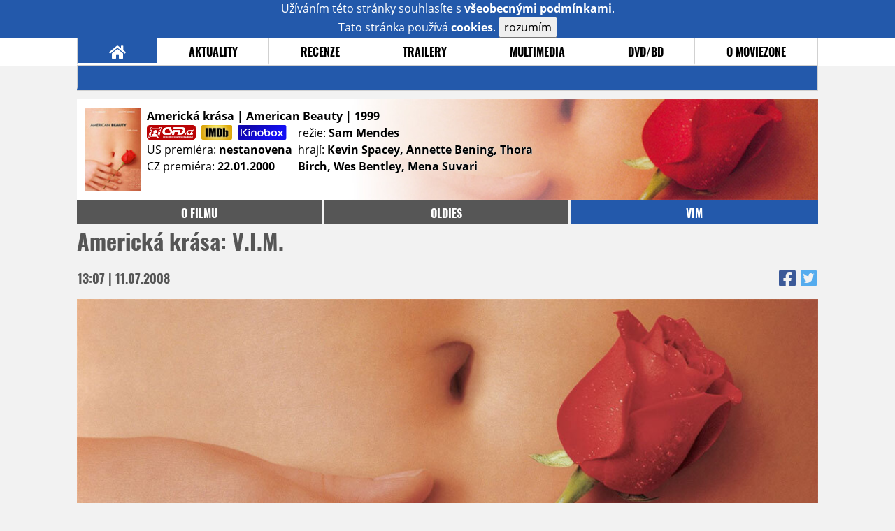

--- FILE ---
content_type: text/html; charset=UTF-8
request_url: https://film.moviezone.cz/americka-krasa/vim
body_size: 8939
content:
<!DOCTYPE html>
<html lang="cs">
	<head>
		<meta charset="utf-8" />
		<meta name="viewport" id="viewport" content="user-scalable=yes, width=device-width">
		<title>Americká krása (1999) | Vim | MovieZone.cz</title>
		<meta property="og:title" content="VIM: Americká krása (1999)" />
					<meta property="og:image" content="https://www.moviezone.cz/obr/ZmJTaGFyZS8yMzk3MDg" />
				<meta property="og:type" content="article" />
		<meta property="og:site_name" content="Moviezone.cz" />
		<meta property="og:url" content="https://film.moviezone.cz/americka-krasa/vim" />
		<meta property="og:description" content="Nejnovější filmové uznání k filmu Americká krása / American Beauty (1999) právě na vaší obrazovce." />
		<meta name="description" content="Nejnovější filmové uznání k filmu Americká krása / American Beauty (1999) právě na vaší obrazovce." />
		<meta name="keywords" content="Americká krása / American Beauty (1999), film, recenze, moviezone"/>
		<meta name="robots" content="all, follow" />
		<meta name="copyright" content="moviezone.cz" />
		<link rel="shortcut icon" href="https://www.moviezone.cz/favicon.ico" />
		<meta name="author" content="redakce; e-mail: redakce@moviezone.cz" />
		<meta name="google-site-verification" content="fu1XkWgEmRnZ2Ft8fBqLSzxKapsj84ZMu1GLdm6mXvY" />
				<meta property="fb:app_id" content="200197346665098" />
		<script type="text/javascript">	var USER_SUBSCRIBER = false; var MAIN_DOMAIN = '.moviezone.cz'; var MOBILE = false; var IOS = false; var AD_SEZNAM_MODE = false;</script>
					<script type="text/javascript" src="https://www.google.com/recaptcha/api.js" ></script>
					<script type="text/javascript" src="https://s0.2mdn.net/instream/html5/ima3.js" ></script>
					<script type="text/javascript" src="https://d.seznam.cz/recass/js/sznrecommend-measure.min.js" data-webid="28"></script>
					<script type="text/javascript" src="/js/all.js?t=1761391894" ></script>
				
					<link rel="stylesheet" href="/css/allLight.css?t=1729635680" type="text/css" />
				<style>#ssp-zone-87488-branding {	position: fixed;	left: 50%;	transform: translateX(-50%);	margin: 0 auto;	}	#ssp-zone-87488-branding.adFull {	width: 2000px;	height: 1400px;	}	#ssp-zone-87488-branding.adFull~#mainContainer {	position: relative;	top: 226px;	}	#ssp-zone-87488-branding.adFull~#mainContainer .overHeader {	width: 1060px;	}	#ssp-zone-87488-branding.adFull~#mainContainer .mFooter {	width: 1060px;	margin: 0 auto;	}</style><script type="text/javascript" src="https://d.seznam.cz/recass/js/sznrecommend.min.js"></script>			</head>
	<body>
					<form class="cookies jsCookieDiag" data-handler="cookie">
				<div>
					Užíváním této stránky souhlasíte s <b><a href="/vseobecne-podminky">všeobecnými podmínkami</a></b>.<br/> Tato stránka používá <b>cookies</b>.
					<button type="submit" class="jsCookieConfirm">rozumím</button>
				</div>
			</form>
				<div id="fb-root"></div>
		<script>
			(function (d, s, id) {
				var js, fjs = d.getElementsByTagName(s)[0];
				if (d.getElementById(id))
					return;
				js = d.createElement(s);
				js.id = id;
				js.src = "//connect.facebook.net/cs_CZ/sdk.js#xfbml=1&version=v2.8&appId=200197346665098";
				fjs.parentNode.insertBefore(js, fjs);
			}(document, 'script', 'facebook-jssdk'));
		</script>
			<div class="leaderboardAdBlock">
				<div>
											<div><center><div style="overflow: hidden; width:970px;"><div id="ssp-zone-87488" style="width:970px;"></div><div></center></div>									</div>
			</div>
			<div id="mainContainer" class="remodal-bg">
				<div class="overHeader"><div class="header"><div class="hamburgerMenu" data-tab-control-group="header" data-tab-toggle="1" data-tab-id="11"><i class="fa fa-bars"></i></div><div class="logo"><a href="https://www.moviezone.cz/"></a></div><form class="search" method="get" action="https://www.moviezone.cz/"><input class="jsHeadersearchinput" type="text" class="input-group" name="hledej" placeholder="Hledat..." ><button type="submit"><i class="fa fa-search" aria-hidden="true"></i></button></form><div class="userHeader"><a data-remodal-target="login" href="#">PŘIHLÁSIT</a><span class="gray hide-sm">&nbsp;|&nbsp;</span><br class="show-inline-sm" /><a data-remodal-target="register" href="#">REGISTROVAT</a></div></div><ul class="menu menu-primary"><li class="jsSubmenuSelector selected"	data-jsSubmenuSelector_id="0"	><a href="https://www.moviezone.cz/"><span class="fa fa-home fa-lg" aria-hidden="true"></span></a></li><li class="jsSubmenuSelector "	data-jsSubmenuSelector_id="1"	><a href="https://www.moviezone.cz/novinky">AKTUALITY</a></li><li class="jsSubmenuSelector "	data-jsSubmenuSelector_id="2"	><a href="https://www.moviezone.cz/recenze">RECENZE</a></li><li class="jsSubmenuSelector "	data-jsSubmenuSelector_id="3"	><a href="https://www.moviezone.cz/trailery">TRAILERY</a></li><li class="jsSubmenuSelector "	data-jsSubmenuSelector_id="4"	><a href="https://www.moviezone.cz/galerie">MULTIMEDIA</a></li><li class="jsSubmenuSelector "	data-jsSubmenuSelector_id="5"	><a href="https://www.moviezone.cz/blu-ray">DVD/BD</a></li><li class="jsSubmenuSelector "	data-jsSubmenuSelector_id="6"	><a href="https://www.moviezone.cz/redakce">O MOVIEZONE</a></li></ul><ul class="menu-responsive" data-tab-content-group="header" data-tab-id="11"><li><form class="search" method="get" action="https://www.moviezone.cz/"><input class="jsHeadersearchinput" type="text" class="input-group" name="hledej" placeholder="Hledat..." ><button type="submit"><i class="fa fa-search" aria-hidden="true"></i></button></form></li><li class="jsSubmenuResponsiveSelector "	data-jsSubmenuResponsiveSelector_id="1"><div>AKTUALITY<i class="fa fa-fw fa-chevron-right"></i></div><ul class="jsResponsiveSubmenu " data-jsResponsiveSubmenu_id="1"><li class=""><a href="https://www.moviezone.cz/novinky">NOVINKY</a></li><li class=""><a href="https://www.moviezone.cz/temata">TÉMATA</a></li><li class=""><a href="https://www.moviezone.cz/na-obzoru">NA OBZORU</a></li></ul></li><li class="jsSubmenuResponsiveSelector "	data-jsSubmenuResponsiveSelector_id="2"><div>RECENZE<i class="fa fa-fw fa-chevron-right"></i></div><ul class="jsResponsiveSubmenu " data-jsResponsiveSubmenu_id="2"><li class=""><a href="https://www.moviezone.cz/recenze">AKTUÁLNÍ RECENZE</a></li><li class=""><a href="https://www.moviezone.cz/vyhled_premier/ceske_kinopremiery/2026/01/">KINOVÝHLED</a></li><li class=""><a href="https://www.moviezone.cz/vim">VIM</a></li></ul></li><li class="jsSubmenuResponsiveSelector "	data-jsSubmenuResponsiveSelector_id="3"><div>TRAILERY<i class="fa fa-fw fa-chevron-right"></i></div><ul class="jsResponsiveSubmenu " data-jsResponsiveSubmenu_id="3"><li class=""><a href="https://www.moviezone.cz/trailery">TRAILERY</a></li><li class=""><a href="https://www.moviezone.cz/oldies">OLDIES</a></li></ul></li><li class="jsSubmenuResponsiveSelector "	data-jsSubmenuResponsiveSelector_id="4"><div>MULTIMEDIA<i class="fa fa-fw fa-chevron-right"></i></div><ul class="jsResponsiveSubmenu " data-jsResponsiveSubmenu_id="4"><li class=""><a href="https://www.moviezone.cz/galerie">GALERIE</a></li><li class=""><a href="https://www.moviezone.cz/video">VIDEO</a></li><li class=""><a href="https://www.moviezone.cz/mz-live">MZ LIVE!</a></li></ul></li><li class="jsSubmenuResponsiveSelector "	data-jsSubmenuResponsiveSelector_id="5"><div>DVD/BD<i class="fa fa-fw fa-chevron-right"></i></div><ul class="jsResponsiveSubmenu " data-jsResponsiveSubmenu_id="5"><li class=""><a href="https://www.moviezone.cz/blu-ray">BLU-RAY</a></li><li class=""><a href="https://www.moviezone.cz/dvd">NOVÁ DVD</a></li></ul></li><li class="jsSubmenuResponsiveSelector "	data-jsSubmenuResponsiveSelector_id="6"><div>O MOVIEZONE<i class="fa fa-fw fa-chevron-right"></i></div><ul class="jsResponsiveSubmenu " data-jsResponsiveSubmenu_id="6"><li class=""><a href="https://www.moviezone.cz/redakce">TIRÁŽ</a></li><li class=""><a href="https://www.moviezone.cz/faq">FAQ</a></li><li class=""><a href="https://www.moviezone.cz/statistiky">STATISTIKY</a></li><li class=""><a href="https://www.moviezone.cz/kontakt">KONTAKT</a></li></ul></li></ul></div><ul class="menu menu-secondary jsSubmenu" data-jsSubmenu_id="0" style=""><li><span>&nbsp;</span></li></ul><ul class="menu menu-secondary jsSubmenu" data-jsSubmenu_id="1" style="display:none"><li class=""><a href="https://www.moviezone.cz/novinky">NOVINKY</a></li><li class=""><a href="https://www.moviezone.cz/temata">TÉMATA</a></li><li class=""><a href="https://www.moviezone.cz/na-obzoru">NA OBZORU</a></li></ul><ul class="menu menu-secondary jsSubmenu" data-jsSubmenu_id="2" style="display:none"><li class=""><a href="https://www.moviezone.cz/recenze">AKTUÁLNÍ RECENZE</a></li><li class=""><a href="https://www.moviezone.cz/vyhled_premier/ceske_kinopremiery/2026/01/">KINOVÝHLED</a></li><li class=""><a href="https://www.moviezone.cz/vim">VIM</a></li></ul><ul class="menu menu-secondary jsSubmenu" data-jsSubmenu_id="3" style="display:none"><li class=""><a href="https://www.moviezone.cz/trailery">TRAILERY</a></li><li class=""><a href="https://www.moviezone.cz/oldies">OLDIES</a></li></ul><ul class="menu menu-secondary jsSubmenu" data-jsSubmenu_id="4" style="display:none"><li class=""><a href="https://www.moviezone.cz/galerie">GALERIE</a></li><li class=""><a href="https://www.moviezone.cz/video">VIDEO</a></li><li class=""><a href="https://www.moviezone.cz/mz-live">MZ LIVE!</a></li></ul><ul class="menu menu-secondary jsSubmenu" data-jsSubmenu_id="5" style="display:none"><li class=""><a href="https://www.moviezone.cz/blu-ray">BLU-RAY</a></li><li class=""><a href="https://www.moviezone.cz/dvd">NOVÁ DVD</a></li></ul><ul class="menu menu-secondary jsSubmenu" data-jsSubmenu_id="6" style="display:none"><li class=""><a href="https://www.moviezone.cz/redakce">TIRÁŽ</a></li><li class=""><a href="https://www.moviezone.cz/faq">FAQ</a></li><li class=""><a href="https://www.moviezone.cz/statistiky">STATISTIKY</a></li><li class=""><a href="https://www.moviezone.cz/kontakt">KONTAKT</a></li></ul>
				<div><center></center></div>				<div class="container">
					<div class="moviebar" style=" background-image: url('https://www.moviezone.cz/obr/bW92aWViYXIvNzAwOTc'); "> <div class="poster"><img src="/design/placeholder.png" data-src="https://www.moviezone.cz/obr/cG9zdGVyLzQyNjY"></div><div class="rest"><b>Americká krása | American Beauty	| 1999</b><div style="display: flex;"><div><a href="http://www.csfd.cz/film.php?6654" target="_blank"><img src="/design/csfd.png" alt="csfd"></a> &nbsp;<a href="https://www.imdb.com/title/tt0169547" target="_blank"><img src="/design/imdb.png" alt="imdb"></a> &nbsp;<a href="https://www.kinobox.cz/film/27803-americka-krasa" target="_blank"><img src="/design/kinobox.svg" alt="kinobox"></a><br>US premiéra: <b>nestanovena</b><br>CZ premiéra: <b>22.01.2000</b></div><div>režie: <b>Sam Mendes</b><br>hrají: <b> Kevin Spacey, Annette Bening, Thora Birch, Wes Bentley, Mena Suvari</b></div></div></div></div><ul class="menu menu-film"><li ><a href="https://film.moviezone.cz/americka-krasa/">o filmu</a></li><li ><a href="https://film.moviezone.cz/americka-krasa/oldies">oldies</a></li><li class="selected"><a href="https://film.moviezone.cz/americka-krasa/vim">VIM</a></li></ul>
			<div class="article"><h1 class="article-title" id="a13415">Americká krása: V.I.M.</h1><table class="article-date-icons"><tr><td>13:07 | 11.07.2008</td><td><a href="https://www.facebook.com/sharer.php?u=https%3A%2F%2Ffilm.moviezone.cz%2Famericka-krasa%2Fvim"><i class="fab fa-facebook-square"></i></a><a href="https://www.twitter.com/intent/tweet?&url=https%3A%2F%2Ffilm.moviezone.cz%2Famericka-krasa%2Fvim"><i class="fab fa-twitter-square"></i></a></td></tr></table><div class="article-top-image-container"><img src="/design/placeholder.png" data-src="https://www.moviezone.cz/obr/YXJ0aWNsZU1haW4vMjM5NzA4" alt="" class="article-image"><br /></div><div class="article-content-header"><div class="author"><img src="/design/placeholder.png" data-src="https://www.moviezone.cz/obr/dXNlckF1dGhvci8yMDc5MTk" alt="ikona" /><div class="nick">k0C0UR</div></div><div><a class="tag" href="https://www.moviezone.cz/keyword/american+beauty">american beauty</a><a class="tag" href="https://www.moviezone.cz/keyword/annette+benning">annette benning</a><a class="tag" href="https://www.moviezone.cz/keyword/kevin+spacey">kevin spacey</a><a class="tag" href="https://www.moviezone.cz/keyword/mena+suvari">mena suvari</a><a class="tag" href="https://www.moviezone.cz/keyword/sam+mendes">sam mendes</a><a class="tag" href="https://www.moviezone.cz/keyword/vim">vim</a></div><span class="perex">Oscarový a krutě opravdový debut Sama Mendese. &nbsp;</span></div><div class="page-primary-and-secondary-flex"><div class="article-content"><div class="article-social-icons"><a class="article-social-icon" href="https://www.facebook.com/sharer.php?u=https%3A%2F%2Ffilm.moviezone.cz%2Famericka-krasa%2Fvim"><i class="fab fa-fw fa-facebook-f"></i></a><a class="article-social-icon" href="https://www.twitter.com/intent/tweet?&url=https%3A%2F%2Ffilm.moviezone.cz%2Famericka-krasa%2Fvim"><i class="fab fa-fw fa-twitter"></i></a><a class="article-social-icon" href="https://www.moviezone.cz/clanek/13415-americka-krasa-vim/diskuze"><i class="fas fa-fw fa-comment"></i></a></div><p>Sam Mendes tenkr&aacute;t v&#283;d&#283;l, na jakou strunu zabrnkat. V z&aacute;plav&#283; malom&#283;stsk&yacute;ch dramat pln&yacute;ch &scaron;u&scaron;kandy a modelov&yacute;ch postav vyst&#345;ihl to sam&eacute;, ale naruby. Dalo by se tomu &#345;&iacute;kat parodie, jen&#382;e parodie pouze napodobuje. Americk&aacute; kr&aacute;sa je plnohodnotn&aacute; v&yacute;pov&#283;&#271; o mu&#382;&iacute;ch st&#345;edn&iacute;ho v&#283;ku, &#382;en&aacute;ch zakotven&yacute;ch tamt&eacute;&#382;, mlad&yacute;ch lidech, kte&#345;&iacute; jsou inteligentn&iacute; a je jim to na &scaron;kodu a kr&aacute;lovn&aacute;ch st&#345;edn&iacute;ch &scaron;koly, jejich&#382; povrchn&iacute; p&#345;&iacute;stup k &#382;ivotu se ve fin&aacute;le z&uacute;ro&#269;&iacute; v t&#283;&#382;k&eacute; vyst&#345;&iacute;zliv&#283;n&iacute;.<p>Je z&aacute;rove&#328; o tom, co chceme a co opravdu chceme. Povrchn&iacute; pot&#345;eby obou man&#382;el&#367; Burnhamov&yacute;ch p&#367;sob&iacute; vtipn&#283; a pravdiv&#283; v tom smyslu, jak&yacute;m kolob&#283;hem st&aacute;di&iacute; a ud&aacute;lost&iacute; ka&#382;d&yacute; man&#382;elsk&yacute; p&aacute;r proch&aacute;z&iacute;, aby si ve fin&aacute;le uv&#283;domil, kde le&#382;&iacute; prav&eacute; hodnoty a jak to vlastn&#283; je s jejich l&aacute;skou. &#381;e u&#382; je na n&#283;kter&eacute; v&#283;ci pozd&#283;, to d&aacute; rozum. P&#345;esto je konflikt mezi t&#283;lesnem a du&scaron;evnem (Chci soulo&#382;it, chci soulo&#382;it! Ale nem&#283;l bych soulo&#382;it, proto&#382;e m&aacute;m doma man&#382;elku/man&#382;ela.) natolik odv&#283;k&yacute;, &#382;e se mu ned&aacute; br&aacute;nit &ndash; a div&aacute;k se mus&iacute; usm&iacute;vat, proto&#382;e to zn&aacute; nebo tu&scaron;&iacute;, &#382;e to jednou pozn&aacute;. Sc&eacute;n&aacute;&#345; Alana Balla v&scaron;ak t&iacute;mto konstatov&aacute;n&iacute;m samoz&#345;ejm&#283; nekon&#269;&iacute; &ndash; naopak, odpichuje se od n&#283;j vst&#345;&iacute;c &#382;&aacute;nrov&#283; nevyhran&#283;n&eacute; h&#345;&iacute;&#269;ce, kter&aacute; je t&iacute;m zaj&iacute;mav&#283;j&scaron;&iacute;, &#269;&iacute;m m&eacute;n&#283; o filmu v&iacute;te.</p><p><img src="/image/70095" border="1" alt="" hspace="5" vspace="5" width="400" height=""></p><p>Prost&#345;ed&iacute; v&aacute;s nemus&iacute; pohltit, stejn&#283; jako v&aacute;m jednotliv&eacute; charaktery mohou p&#345;ipadat p&#345;&iacute;li&scaron; vyhran&#283;n&eacute; a zbyte&#269;n&#283; &scaron;katulkov&eacute;. Faktem v&scaron;ak z&#367;st&aacute;v&aacute;, &#382;e na&scaron;inci asi nikdy nebylo tohle konkr&eacute;tn&iacute; prost&#345;ed&iacute; tak trefn&#283; p&#345;ibl&iacute;&#382;eno, jako v Mendesov&#283; oscarov&eacute;m opusu (a ne, Zoufal&eacute; man&#382;elky opravdu nepo&#269;&iacute;t&aacute;m) a nen&iacute; tak probl&eacute;m se postupn&#283; vci&#357;ovat do jednotliv&yacute;ch rol&iacute;, kter&yacute;ch se t&yacute;k&aacute; d&#367;le&#382;it&aacute; &#382;ivotn&iacute; transformace. A proto&#382;e je to film o n&#283;kolika generac&iacute;ch, nezav&iacute;r&aacute; dve&#345;e prakticky p&#345;ed nik&yacute;m.</p><p>Citliv&#283; spl&eacute;tan&aacute; osidla p&#345;&iacute;b&#283;hu graduj&iacute; ve vtipn&eacute; omyly i smutn&eacute; &#382;ivotn&iacute; pravdy. N&#283;kde mezi t&iacute;m pob&iacute;h&aacute; re&#382;ijn&iacute; um, skv&#283;l&eacute; hereck&eacute; v&yacute;kony, &uacute;chvatn&aacute; kamera i p&#345;&iacute;slu&scaron;n&eacute; hudebn&iacute; souzn&#283;n&iacute; - a sp&#345;&aacute;d&aacute; jednotliv&eacute; momenty do absolutn&#283; funk&#269;n&iacute;ho celku, kter&yacute; ve fin&aacute;le m&#367;&#382;ete ozna&#269;it jako satirickou tragikomedii s prost&yacute;m, av&scaron;ak geni&aacute;ln&iacute;m pou&#269;en&iacute;m. Geni&aacute;ln&iacute;m proto, &#382;e je ka&#382;d&yacute; bere jako samoz&#345;ejmost, p&#345;esto se tak pravd&#283;podobn&#283; nechov&aacute;. Zkr&aacute;tka a dob&#345;e: N&#283;kdy je na sv&#283;t&#283; tolik kr&aacute;sy&hellip; sta&#269;&iacute; se jen d&iacute;vat kolem. Zastavit se. Hltat momenty a neb&yacute;t otrokem toho, co by &bdquo;m&#283;lo b&yacute;t&ldquo;. Asi to v &#382;ivot&#283; nejde &#345;e&scaron;it tak radik&aacute;ln&#283;, jako to ud&#283;lal Lester (kdo z v&aacute;s ze sv&eacute;ho &scaron;&eacute;fa vyt&aacute;hne 60 000 dolar&#367;?), nicm&eacute;n&#283; podstata v&#283;ci z&#367;st&aacute;v&aacute; a j&aacute; za ni Mendesovi d&#283;kuju. J&iacute;t si za sv&yacute;m a sna&#382;it se b&yacute;t v ka&#382;d&eacute; chv&iacute;li &scaron;&#357;astn&yacute; je od jist&eacute;ho momentu i moje &#382;ivotn&iacute;ho motto. Americk&aacute; kr&aacute;sa je v &scaron;&iacute;&#345;en&iacute;&nbsp;toho poselstv&iacute;&nbsp;nejtrefn&#283;j&scaron;&iacute;m mainstreamov&yacute;m filmem.</p></p><div><center></center></div><div style="clear: both;"><div><center><div style="overflow: hidden;"><div id="ssp-zone-87503"></div></div></center></div></div><div class="articleFbBottom"><div class="fb-like" data-href="https://film.moviezone.cz/americka-krasa/vim" data-layout="button_count" data-action="like" data-size="small" data-show-faces="false" data-share="true"></div></div><div style="clear: both;"><div><center><div style="max-width:100%; overflow:hidden;" data-szn-recass-box='{"zone_id": 28}'></div></center></div></div></div><div class="page-secondary"><div class="ad"><div><center><div style="overflow: hidden;"><div id="ssp-zone-87493"></div></div></center></div></div><div><div class="module messages"><div class="heading">Komentáře</div><div class="positioner"><div><ul class="messages-list"><li><div class="comment"><div class="avatar"><div class="avatar_icon"><a href="https://profil.moviezone.cz/%28%3DLIFTY%3D%29"><img src="/design/placeholder.png" data-src="https://www.moviezone.cz/obr/dXNlci8yOTg3Mjg" alt="(=LIFTY=)" style="width:100%;height:100%;" /></a></div></div><div class="content"><a class="author" href="https://profil.moviezone.cz/%28%3DLIFTY%3D%29">(=LIFTY=)</a><a href="https://www.moviezone.cz/clanek/13415-americka-krasa-vim/diskuze" class="text">Dík, tahle diskuze pobavila<img class="smiley" src="/design/smileys/4.gif" alt=":D" /></a></div></div></li><li><div class="comment"><div class="avatar"><div class="avatar_icon"><a href="https://profil.moviezone.cz/OpravarKominu"><img src="/design/placeholder.png" data-src="https://www.moviezone.cz/obr/dXNlci8yNDEyNDk" alt="OpravarKominu" style="width:100%;height:100%;" /></a></div></div><div class="content"><a class="author" href="https://profil.moviezone.cz/OpravarKominu">OpravarKominu</a><a href="https://www.moviezone.cz/clanek/13415-americka-krasa-vim/diskuze" class="text">Tak po 16 letech spoilery pro vsechny nechapave :-)<br /><br /></a></div></div></li><li><div class="comment"><div class="avatar"><div class="avatar_icon"><a href="https://profil.moviezone.cz/Romison"><img src="/design/placeholder.png" data-src="https://www.moviezone.cz/obr/dXNlci82NDY4MQ" alt="Romison" style="width:100%;height:100%;" /></a></div></div><div class="content"><a class="author" href="https://profil.moviezone.cz/Romison">Romison</a><a href="https://www.moviezone.cz/clanek/13415-americka-krasa-vim/diskuze" class="text">boha jeho, co sem chodi za inteligenty ;)</a></div></div></li><li><div class="comment"><div class="avatar"><div class="avatar_icon"><a href="https://profil.moviezone.cz/KARLOS"><img src="/design/placeholder.png" data-src="https://www.moviezone.cz/obr/dXNlci8yMDQwNzI" alt="KARLOS" style="width:100%;height:100%;" /></a></div></div><div class="content"><a class="author" href="https://profil.moviezone.cz/KARLOS">KARLOS</a><a href="https://www.moviezone.cz/clanek/13415-americka-krasa-vim/diskuze" class="text">puffy2: SPOILER SPOILER SPOILER Jednoduše byl gay. Proto zmlátil syna, když si myslel, že s ním spí pro prachy, proto ho taky zastřelil, když se nechtěl vyspat s ním...</a></div></div></li><li><div class="comment"><div class="avatar"><div class="avatar_icon"><a href="https://profil.moviezone.cz/puffy2"><img src="/design/placeholder.png" data-src="https://www.moviezone.cz/obr/dXNlci83NDk5Mw" alt="puffy2" style="width:100%;height:100%;" /></a></div></div><div class="content"><a class="author" href="https://profil.moviezone.cz/puffy2">puffy2</a><span class="title">k0C0UR</span><a href="https://www.moviezone.cz/clanek/13415-americka-krasa-vim/diskuze" class="text">Tak mi to vysvetli, ked som taky blby. </a></div></div></li><li><div class="comment"><div class="avatar"><div class="avatar_icon"><a href="https://profil.moviezone.cz/Bo+X+Be"><img src="/design/placeholder.png" data-src="https://www.moviezone.cz/obr/dXNlci83NjU2NQ" alt="Bo X Be" style="width:100%;height:100%;" /></a></div></div><div class="content"><a class="author" href="https://profil.moviezone.cz/Bo+X+Be">Bo X Be</a><span class="title">kOCOUR</span><a href="https://www.moviezone.cz/clanek/13415-americka-krasa-vim/diskuze" class="text">taky nemám ten pocit <img class="smiley" src="/design/smileys/4.gif" alt=":D" /> <img class="smiley" src="/design/smileys/4.gif" alt=":D" /> dyť to není Lost Highway, ten závěr je snad jasný dost, ne? Americká krása je dost upřímná, ten závěr není o nic složitější, než jak vypadá...a vůbec všechno je tam takové jak to vypadá, nehraje si to na šokantní nebo nevysvětlitelné pointy....</a></div></div></li></ul></div></div><a href="https://www.moviezone.cz/clanek/13415-americka-krasa-vim/diskuze"><div class="footing">VŠECHNY KOMENTÁŘE (17)<i class="fa fa-fw fa-chevron-right fa-center fa-2x" aria-hidden="true"></i></div></a></div></div><div class="ad ad-fly"><div><center><div style="overflow: hidden;"><div id="ssp-zone-87498"></div></div></center></div></div></div></div>
					</div>
				<div class="clearfix"></div>
				<div><center><div style="overflow: hidden;"><div id="ssp-zone-87508" style="width: 970px"></div></div></center></div><div class="mFooter"><div class="overFooter"><div><div><h2>AKTUALITY</h2><a href="https://www.moviezone.cz/novinky">Novinky</a><a href="https://www.moviezone.cz/temata">Témata</a><a href="https://www.moviezone.cz/na-obzoru">Na obzoru</a></div><div><h2>RECENZE</h2><a href="https://www.moviezone.cz/recenze">Aktuální recenze</a><a href="https://www.moviezone.cz/vyhled_premier/ceske_kinopremiery/2026/01/">Kinovýhled</a><a href="https://www.moviezone.cz/vim">VIM</a></div><div><h2>TRAILERY</h2><a href="https://www.moviezone.cz/trailery">Trailery</a><a href="https://www.moviezone.cz/oldies">Oldies</a></div><div><h2>DVD/BD</h2><a href="https://www.moviezone.cz/blu-ray">Blu-ray</a><a href="https://www.moviezone.cz/dvd">Nová DVD</a></div><div><h2>O MOVIEZONE</h2><a href="https://www.moviezone.cz/redakce">Tiráž</a><a href="https://www.moviezone.cz/faq">FAQ</a><a href="https://www.moviezone.cz/statistiky">Statistiky</a><a href="https://www.moviezone.cz/kontakt">Kontakt</a><a href="https://www.moviezone.cz/vseobecne-podminky">Všeobecné podmínky</a></div></div></div><div class="container"><b class="copyright">&copy; copyright 2000 - 2026. <br/> Všechna práva vyhrazena.</b><div class="hosting">Kontakty: <a href="https://www.moviezone.cz/technicke-problemy/">Technická podpora</a> | <a href="https://www.moviezone.cz/redakce/">Redakce</a></div></div></div>
			</div>
			<div id="unimodal" class="remodal" data-remodal-options="hashTracking: false" data-remodal-id="unimodal">
				<button data-remodal-action="close" class="remodal-close"><i class="fa fa-fw fa-close"></i></button>
				<div id="unimodalContent"></div>
			</div>
		<div class="remodal" data-remodal-options="hashTracking: false" data-remodal-id="register">
			<button data-remodal-action="close" class="remodal-close"><i class="fa fa-fw fa-close"></i></button>
			<h1>Registrace</h1>
			<form class="register-form" data-handler="whoandler">
				<table>
					<tr>
						<td><label for="nick">Přezdívka</label></td>
						<td>
							<input type="hidden" name="register_secret" id="register_secret" value="c466df918e6ab42e640bfe63369e7b076587e5a9"/>
							<input type="text" name="register_nick" id="nick" placeholder="Přezdívka">
						</td>
					</tr>
					<tr>
						<td><label for="email">E-mail</label></td>
						<td>
							<input class="jsEmail" type="email" name="register_email" placeholder="email">
						</td>
					</tr>
					<tr>
						<td colspan="2">
							<label><input type="checkbox" name="register_terms" value="on" id="terms"> Přečetl jsem si <a href="/vseobecne-podminky" target="_blank">všeobecné podmínky</a> a souhlasím.</label>
						</td>
					</tr>
					<tr>
						<td colspan="2">
							<div class="g-recaptcha" data-sitekey="6LeTTg0UAAAAAD2KhSyAiHV97XbNn1Y36jgwipKG"></div>
						</td>
					</tr>
					<tr>
						<td colspan="2">
							<button type="submit">Registrovat se <i class="fa fa-fw fa-chevron-right" aria-hidden="true"></i></button>
						</td>
					</tr>
				</table>
			</form>
			<div class="register-info">
				<span>Nemáte svůj účet? Registrací získáte možnosti:</span>
				<ol>
					<li><span>Komentovat a hodnotit filmy a trailery</span></li>
					<li><span>Sestavovat si žebříčky oblíbených filmů a trailerů</span></li>
					<li><span>Soutěžit o filmové i nefilmové ceny</span></li>
					<li><span>Dostat se na exklusivní filmové projekce a předpremiéry</span></li>
				</ol>
			</div>
			<div class="clearfix"></div>
		</div>

		<div class="remodal" data-remodal-options="hashTracking: false" data-remodal-id="lostpass">
			<button data-remodal-action="close" class="remodal-close"><i class="fa fa-fw fa-close"></i></button>
			<h1>Zapomenuté heslo</h1>
			<form class="lostpass-form" data-handler="whoandler">
				<table>
					<tr>
						<td><label for="email">E-mail</label></td>
						<td>
							<input class="jsEmail" type="email" name="lostpass_email" placeholder="email">
						</td>
					</tr>
					<tr>
						<td colspan="2">
							<button type="submit">Zaslat instrukce emailem <i class="fa fa-fw fa-chevron-right" aria-hidden="true"></i></button>
						</td>
					</tr>
				</table>
			</form>
			<div class="lostpass-info">
				Pokud jste zapomněli vaše heslo nebo vám nedorazil registrační e-mail, vyplňte níže e-mailovou adresu, se kterou jste se zaregistrovali.
			</div>
		</div>

		<div class="remodal" data-remodal-options="hashTracking: false" data-remodal-id="login">
			<button data-remodal-action="close" class="remodal-close"><i class="fa fa-fw fa-close"></i></button>

			<h1>Přihlášení</h1>
			<form class="login-form" data-handler="whoandler">
				<table>
					<tr>
						<td><label for="email">E-mail</label></td>
						<td>
							<input class="jsEmail" type="email" name="login_email" placeholder="email">
						</td>
					</tr>
					<tr>
						<td><label for="heslo">Heslo</label></td>
						<td>
							<input type="password" name="login_password" id="heslo" placeholder="heslo">
						</td>
					</tr>
					<tr>
						<td></td>
						<td>
							<a data-remodal-target="lostpass" href="#">Zapomenuté heslo</a>
						</td>
					</tr>
					<tr>
						<td colspan="2">
							<button type="submit">Přihlásit se <i class="fa fa-fw fa-chevron-right" aria-hidden="true"></i></button>
						</td>
					</tr>
				</table>
			</form>
			<div class="login-fb">
				Přihlašte se jedním kliknutím přes facebook:
				<button class="fbButton" onclick="fbLogin();" ><i class="fab fa-fw fa-facebook" aria-hidden="true"></i> Přihlásit se&nbsp;</button>
				<div style="display: none;">
					<form data-handler="fbLogin">
						<input type="text" id="fbLogin_accessToken" name="accessToken" value=""/>
						<button type="submit">cont</button>
					</form>

				</div>
			</div>
			<div class="clearfix"></div>
			<hr>
			<h2>Registrace</h2>
			<div class="login-register-info">
				<span>Nemáte svůj účet? Registrací získate možnosti:</span>
				<ol>
					<li><span>Komentovat a hodnotit filmy a trailery</span></li>
					<li><span>Sestavovat si žebříčky oblíbených filmů a trailerů</span></li>
					<li><span>Vytvářet filmové blogy</span></li>
					<li><span>Soutěžit o filmové i nefilmové ceny</span></li>
					<li><span>Dostat se na exklusivní filmové projekce a předpremiéry</span></li>
				</ol>
			</div>
			<div class="login-register-button">
				<a data-remodal-target="register" href="#">registrovat se<i class="fa fa-fw fa-chevron-right" aria-hidden="true"></i></a>
			</div>
			<div class="clearfix"></div>
		</div>
		<div id="messaging" class="messaging"></div>

		<script src="https://ssp.imedia.cz/static/js/ssp.js"></script><script>var brandedZones = [];	if (window.innerWidth >= 1366) {	document.body.insertAdjacentHTML('afterbegin', '<div id="ssp-zone-87488-branding"></div>');	brandedZones.push({	"zoneId": 87488,	"width": 2000,	"id": "ssp-zone-87488",	"elements": [	{"id": "ssp-zone-87488", "width": 970},	{id: "ssp-zone-87488-branding", width: 2000, height: 1400}	]	});	} else {	brandedZones.push({	"zoneId": 87488,	"width": 970,	"height": 210,	"id": "ssp-zone-87488"	});	}	sssp.config({source: "media"});	sssp.getAds(brandedZones.concat([	{	"zoneId": 87498,	"id": "ssp-zone-87498",	"width": 300,	"height": 600	},{	"zoneId": 87493,	"id": "ssp-zone-87493",	"width": 300,	"height": 300	},{	"zoneId": 87503,	"id": "ssp-zone-87503",	"width": 560,	"height": 315	},{	"zoneId": 87508,	"id": "ssp-zone-87508",	"width": 970,	"height": 310	}	]));</script><script> sznRecass.getRecommendationsByTags();</script> 
		
	<!-- Toplist.cz -->
	<p style="display:none"><a href="https://www.toplist.cz/"><script language="JavaScript" type="text/javascript">
		<!--
															document.write('<img src="https://toplist.cz/dot.asp?id=170406&amp;http=' + escape(document.referrer) + '&amp;wi=' + escape(window.screen.width) + '&amp;he=' + escape(window.screen.height) + '&amp;cd=' + escape(window.screen.colorDepth) + '&amp;t=' + escape(document.title) + '" width="1" height="1" border=0 alt="TOPlist" />');
		//--></script></a><noscript><img src="https://toplist.cz/dot.asp?id=170406" border="0"
								alt="TOPlist" width="1" height="1" /></noscript></p>
	<!-- Toplist.cz konec -->

	<!-- Google Analytics -->
	<script type="text/javascript">

		var _gaq = _gaq || [];
		_gaq.push(['_setAccount', 'UA-30324194-1']);
		_gaq.push(['_setDomainName', 'moviezone.cz']);
		_gaq.push(['_trackPageview']);

		(function () {
			var ga = document.createElement('script');
			ga.type = 'text/javascript';
			ga.async = true;
			ga.src = ('https:' == document.location.protocol ? 'https://ssl' : 'http://www') + '.google-analytics.com/ga.js';
			var s = document.getElementsByTagName('script')[0];
			s.parentNode.insertBefore(ga, s);
		})();

							</script>
						    <!-- Google Analytics end -->

						    <!-- Gemius kody -->

			
				<!-- (C)2000-2008 Gemius SA - gemiusAudience / moviezone.cz / Ostatni -->
				<script type="text/javascript">
					<!--//--><![CDATA[//><!--
									var pp_gemius_identifier = new String('.KiQbXf6m6Rn2SV.g1CHo2Ym.s2Z7AcNA0YEMLoBb3P.V7');
					//--><!]]>
						</script>

			
			<script type="text/javascript">
				<!--//--><![CDATA[//><!--
						        function gemius_pending(i) {
					window[i] = window[i] || function () {
						var x = window[i + '_pdata'] = window[i + '_pdata'] || [];
						x[x.length] = arguments;
					};
				}
				;
				gemius_pending('gemius_hit');
				gemius_pending('gemius_event');
				gemius_pending('pp_gemius_hit');
				gemius_pending('pp_gemius_event');
				(function (d, t) {
					try {
						var gt = d.createElement(t), s = d.getElementsByTagName(t)[0];
						gt.setAttribute('async', 'async');
						gt.setAttribute('defer', 'defer');
						gt.src = 'https://gacz.hit.gemius.pl/xgemius.js';
						s.parentNode.insertBefore(gt, s);
					} catch (e) {
					}
				})(document, 'script');
				//--><!]]>
						    </script>

						    <!-- Gemius kody end -->
				</body>
</html>

--- FILE ---
content_type: text/html; charset=utf-8
request_url: https://www.google.com/recaptcha/api2/anchor?ar=1&k=6LeTTg0UAAAAAD2KhSyAiHV97XbNn1Y36jgwipKG&co=aHR0cHM6Ly9maWxtLm1vdmllem9uZS5jejo0NDM.&hl=en&v=PoyoqOPhxBO7pBk68S4YbpHZ&size=normal&anchor-ms=20000&execute-ms=30000&cb=mk456nfcx6zi
body_size: 49508
content:
<!DOCTYPE HTML><html dir="ltr" lang="en"><head><meta http-equiv="Content-Type" content="text/html; charset=UTF-8">
<meta http-equiv="X-UA-Compatible" content="IE=edge">
<title>reCAPTCHA</title>
<style type="text/css">
/* cyrillic-ext */
@font-face {
  font-family: 'Roboto';
  font-style: normal;
  font-weight: 400;
  font-stretch: 100%;
  src: url(//fonts.gstatic.com/s/roboto/v48/KFO7CnqEu92Fr1ME7kSn66aGLdTylUAMa3GUBHMdazTgWw.woff2) format('woff2');
  unicode-range: U+0460-052F, U+1C80-1C8A, U+20B4, U+2DE0-2DFF, U+A640-A69F, U+FE2E-FE2F;
}
/* cyrillic */
@font-face {
  font-family: 'Roboto';
  font-style: normal;
  font-weight: 400;
  font-stretch: 100%;
  src: url(//fonts.gstatic.com/s/roboto/v48/KFO7CnqEu92Fr1ME7kSn66aGLdTylUAMa3iUBHMdazTgWw.woff2) format('woff2');
  unicode-range: U+0301, U+0400-045F, U+0490-0491, U+04B0-04B1, U+2116;
}
/* greek-ext */
@font-face {
  font-family: 'Roboto';
  font-style: normal;
  font-weight: 400;
  font-stretch: 100%;
  src: url(//fonts.gstatic.com/s/roboto/v48/KFO7CnqEu92Fr1ME7kSn66aGLdTylUAMa3CUBHMdazTgWw.woff2) format('woff2');
  unicode-range: U+1F00-1FFF;
}
/* greek */
@font-face {
  font-family: 'Roboto';
  font-style: normal;
  font-weight: 400;
  font-stretch: 100%;
  src: url(//fonts.gstatic.com/s/roboto/v48/KFO7CnqEu92Fr1ME7kSn66aGLdTylUAMa3-UBHMdazTgWw.woff2) format('woff2');
  unicode-range: U+0370-0377, U+037A-037F, U+0384-038A, U+038C, U+038E-03A1, U+03A3-03FF;
}
/* math */
@font-face {
  font-family: 'Roboto';
  font-style: normal;
  font-weight: 400;
  font-stretch: 100%;
  src: url(//fonts.gstatic.com/s/roboto/v48/KFO7CnqEu92Fr1ME7kSn66aGLdTylUAMawCUBHMdazTgWw.woff2) format('woff2');
  unicode-range: U+0302-0303, U+0305, U+0307-0308, U+0310, U+0312, U+0315, U+031A, U+0326-0327, U+032C, U+032F-0330, U+0332-0333, U+0338, U+033A, U+0346, U+034D, U+0391-03A1, U+03A3-03A9, U+03B1-03C9, U+03D1, U+03D5-03D6, U+03F0-03F1, U+03F4-03F5, U+2016-2017, U+2034-2038, U+203C, U+2040, U+2043, U+2047, U+2050, U+2057, U+205F, U+2070-2071, U+2074-208E, U+2090-209C, U+20D0-20DC, U+20E1, U+20E5-20EF, U+2100-2112, U+2114-2115, U+2117-2121, U+2123-214F, U+2190, U+2192, U+2194-21AE, U+21B0-21E5, U+21F1-21F2, U+21F4-2211, U+2213-2214, U+2216-22FF, U+2308-230B, U+2310, U+2319, U+231C-2321, U+2336-237A, U+237C, U+2395, U+239B-23B7, U+23D0, U+23DC-23E1, U+2474-2475, U+25AF, U+25B3, U+25B7, U+25BD, U+25C1, U+25CA, U+25CC, U+25FB, U+266D-266F, U+27C0-27FF, U+2900-2AFF, U+2B0E-2B11, U+2B30-2B4C, U+2BFE, U+3030, U+FF5B, U+FF5D, U+1D400-1D7FF, U+1EE00-1EEFF;
}
/* symbols */
@font-face {
  font-family: 'Roboto';
  font-style: normal;
  font-weight: 400;
  font-stretch: 100%;
  src: url(//fonts.gstatic.com/s/roboto/v48/KFO7CnqEu92Fr1ME7kSn66aGLdTylUAMaxKUBHMdazTgWw.woff2) format('woff2');
  unicode-range: U+0001-000C, U+000E-001F, U+007F-009F, U+20DD-20E0, U+20E2-20E4, U+2150-218F, U+2190, U+2192, U+2194-2199, U+21AF, U+21E6-21F0, U+21F3, U+2218-2219, U+2299, U+22C4-22C6, U+2300-243F, U+2440-244A, U+2460-24FF, U+25A0-27BF, U+2800-28FF, U+2921-2922, U+2981, U+29BF, U+29EB, U+2B00-2BFF, U+4DC0-4DFF, U+FFF9-FFFB, U+10140-1018E, U+10190-1019C, U+101A0, U+101D0-101FD, U+102E0-102FB, U+10E60-10E7E, U+1D2C0-1D2D3, U+1D2E0-1D37F, U+1F000-1F0FF, U+1F100-1F1AD, U+1F1E6-1F1FF, U+1F30D-1F30F, U+1F315, U+1F31C, U+1F31E, U+1F320-1F32C, U+1F336, U+1F378, U+1F37D, U+1F382, U+1F393-1F39F, U+1F3A7-1F3A8, U+1F3AC-1F3AF, U+1F3C2, U+1F3C4-1F3C6, U+1F3CA-1F3CE, U+1F3D4-1F3E0, U+1F3ED, U+1F3F1-1F3F3, U+1F3F5-1F3F7, U+1F408, U+1F415, U+1F41F, U+1F426, U+1F43F, U+1F441-1F442, U+1F444, U+1F446-1F449, U+1F44C-1F44E, U+1F453, U+1F46A, U+1F47D, U+1F4A3, U+1F4B0, U+1F4B3, U+1F4B9, U+1F4BB, U+1F4BF, U+1F4C8-1F4CB, U+1F4D6, U+1F4DA, U+1F4DF, U+1F4E3-1F4E6, U+1F4EA-1F4ED, U+1F4F7, U+1F4F9-1F4FB, U+1F4FD-1F4FE, U+1F503, U+1F507-1F50B, U+1F50D, U+1F512-1F513, U+1F53E-1F54A, U+1F54F-1F5FA, U+1F610, U+1F650-1F67F, U+1F687, U+1F68D, U+1F691, U+1F694, U+1F698, U+1F6AD, U+1F6B2, U+1F6B9-1F6BA, U+1F6BC, U+1F6C6-1F6CF, U+1F6D3-1F6D7, U+1F6E0-1F6EA, U+1F6F0-1F6F3, U+1F6F7-1F6FC, U+1F700-1F7FF, U+1F800-1F80B, U+1F810-1F847, U+1F850-1F859, U+1F860-1F887, U+1F890-1F8AD, U+1F8B0-1F8BB, U+1F8C0-1F8C1, U+1F900-1F90B, U+1F93B, U+1F946, U+1F984, U+1F996, U+1F9E9, U+1FA00-1FA6F, U+1FA70-1FA7C, U+1FA80-1FA89, U+1FA8F-1FAC6, U+1FACE-1FADC, U+1FADF-1FAE9, U+1FAF0-1FAF8, U+1FB00-1FBFF;
}
/* vietnamese */
@font-face {
  font-family: 'Roboto';
  font-style: normal;
  font-weight: 400;
  font-stretch: 100%;
  src: url(//fonts.gstatic.com/s/roboto/v48/KFO7CnqEu92Fr1ME7kSn66aGLdTylUAMa3OUBHMdazTgWw.woff2) format('woff2');
  unicode-range: U+0102-0103, U+0110-0111, U+0128-0129, U+0168-0169, U+01A0-01A1, U+01AF-01B0, U+0300-0301, U+0303-0304, U+0308-0309, U+0323, U+0329, U+1EA0-1EF9, U+20AB;
}
/* latin-ext */
@font-face {
  font-family: 'Roboto';
  font-style: normal;
  font-weight: 400;
  font-stretch: 100%;
  src: url(//fonts.gstatic.com/s/roboto/v48/KFO7CnqEu92Fr1ME7kSn66aGLdTylUAMa3KUBHMdazTgWw.woff2) format('woff2');
  unicode-range: U+0100-02BA, U+02BD-02C5, U+02C7-02CC, U+02CE-02D7, U+02DD-02FF, U+0304, U+0308, U+0329, U+1D00-1DBF, U+1E00-1E9F, U+1EF2-1EFF, U+2020, U+20A0-20AB, U+20AD-20C0, U+2113, U+2C60-2C7F, U+A720-A7FF;
}
/* latin */
@font-face {
  font-family: 'Roboto';
  font-style: normal;
  font-weight: 400;
  font-stretch: 100%;
  src: url(//fonts.gstatic.com/s/roboto/v48/KFO7CnqEu92Fr1ME7kSn66aGLdTylUAMa3yUBHMdazQ.woff2) format('woff2');
  unicode-range: U+0000-00FF, U+0131, U+0152-0153, U+02BB-02BC, U+02C6, U+02DA, U+02DC, U+0304, U+0308, U+0329, U+2000-206F, U+20AC, U+2122, U+2191, U+2193, U+2212, U+2215, U+FEFF, U+FFFD;
}
/* cyrillic-ext */
@font-face {
  font-family: 'Roboto';
  font-style: normal;
  font-weight: 500;
  font-stretch: 100%;
  src: url(//fonts.gstatic.com/s/roboto/v48/KFO7CnqEu92Fr1ME7kSn66aGLdTylUAMa3GUBHMdazTgWw.woff2) format('woff2');
  unicode-range: U+0460-052F, U+1C80-1C8A, U+20B4, U+2DE0-2DFF, U+A640-A69F, U+FE2E-FE2F;
}
/* cyrillic */
@font-face {
  font-family: 'Roboto';
  font-style: normal;
  font-weight: 500;
  font-stretch: 100%;
  src: url(//fonts.gstatic.com/s/roboto/v48/KFO7CnqEu92Fr1ME7kSn66aGLdTylUAMa3iUBHMdazTgWw.woff2) format('woff2');
  unicode-range: U+0301, U+0400-045F, U+0490-0491, U+04B0-04B1, U+2116;
}
/* greek-ext */
@font-face {
  font-family: 'Roboto';
  font-style: normal;
  font-weight: 500;
  font-stretch: 100%;
  src: url(//fonts.gstatic.com/s/roboto/v48/KFO7CnqEu92Fr1ME7kSn66aGLdTylUAMa3CUBHMdazTgWw.woff2) format('woff2');
  unicode-range: U+1F00-1FFF;
}
/* greek */
@font-face {
  font-family: 'Roboto';
  font-style: normal;
  font-weight: 500;
  font-stretch: 100%;
  src: url(//fonts.gstatic.com/s/roboto/v48/KFO7CnqEu92Fr1ME7kSn66aGLdTylUAMa3-UBHMdazTgWw.woff2) format('woff2');
  unicode-range: U+0370-0377, U+037A-037F, U+0384-038A, U+038C, U+038E-03A1, U+03A3-03FF;
}
/* math */
@font-face {
  font-family: 'Roboto';
  font-style: normal;
  font-weight: 500;
  font-stretch: 100%;
  src: url(//fonts.gstatic.com/s/roboto/v48/KFO7CnqEu92Fr1ME7kSn66aGLdTylUAMawCUBHMdazTgWw.woff2) format('woff2');
  unicode-range: U+0302-0303, U+0305, U+0307-0308, U+0310, U+0312, U+0315, U+031A, U+0326-0327, U+032C, U+032F-0330, U+0332-0333, U+0338, U+033A, U+0346, U+034D, U+0391-03A1, U+03A3-03A9, U+03B1-03C9, U+03D1, U+03D5-03D6, U+03F0-03F1, U+03F4-03F5, U+2016-2017, U+2034-2038, U+203C, U+2040, U+2043, U+2047, U+2050, U+2057, U+205F, U+2070-2071, U+2074-208E, U+2090-209C, U+20D0-20DC, U+20E1, U+20E5-20EF, U+2100-2112, U+2114-2115, U+2117-2121, U+2123-214F, U+2190, U+2192, U+2194-21AE, U+21B0-21E5, U+21F1-21F2, U+21F4-2211, U+2213-2214, U+2216-22FF, U+2308-230B, U+2310, U+2319, U+231C-2321, U+2336-237A, U+237C, U+2395, U+239B-23B7, U+23D0, U+23DC-23E1, U+2474-2475, U+25AF, U+25B3, U+25B7, U+25BD, U+25C1, U+25CA, U+25CC, U+25FB, U+266D-266F, U+27C0-27FF, U+2900-2AFF, U+2B0E-2B11, U+2B30-2B4C, U+2BFE, U+3030, U+FF5B, U+FF5D, U+1D400-1D7FF, U+1EE00-1EEFF;
}
/* symbols */
@font-face {
  font-family: 'Roboto';
  font-style: normal;
  font-weight: 500;
  font-stretch: 100%;
  src: url(//fonts.gstatic.com/s/roboto/v48/KFO7CnqEu92Fr1ME7kSn66aGLdTylUAMaxKUBHMdazTgWw.woff2) format('woff2');
  unicode-range: U+0001-000C, U+000E-001F, U+007F-009F, U+20DD-20E0, U+20E2-20E4, U+2150-218F, U+2190, U+2192, U+2194-2199, U+21AF, U+21E6-21F0, U+21F3, U+2218-2219, U+2299, U+22C4-22C6, U+2300-243F, U+2440-244A, U+2460-24FF, U+25A0-27BF, U+2800-28FF, U+2921-2922, U+2981, U+29BF, U+29EB, U+2B00-2BFF, U+4DC0-4DFF, U+FFF9-FFFB, U+10140-1018E, U+10190-1019C, U+101A0, U+101D0-101FD, U+102E0-102FB, U+10E60-10E7E, U+1D2C0-1D2D3, U+1D2E0-1D37F, U+1F000-1F0FF, U+1F100-1F1AD, U+1F1E6-1F1FF, U+1F30D-1F30F, U+1F315, U+1F31C, U+1F31E, U+1F320-1F32C, U+1F336, U+1F378, U+1F37D, U+1F382, U+1F393-1F39F, U+1F3A7-1F3A8, U+1F3AC-1F3AF, U+1F3C2, U+1F3C4-1F3C6, U+1F3CA-1F3CE, U+1F3D4-1F3E0, U+1F3ED, U+1F3F1-1F3F3, U+1F3F5-1F3F7, U+1F408, U+1F415, U+1F41F, U+1F426, U+1F43F, U+1F441-1F442, U+1F444, U+1F446-1F449, U+1F44C-1F44E, U+1F453, U+1F46A, U+1F47D, U+1F4A3, U+1F4B0, U+1F4B3, U+1F4B9, U+1F4BB, U+1F4BF, U+1F4C8-1F4CB, U+1F4D6, U+1F4DA, U+1F4DF, U+1F4E3-1F4E6, U+1F4EA-1F4ED, U+1F4F7, U+1F4F9-1F4FB, U+1F4FD-1F4FE, U+1F503, U+1F507-1F50B, U+1F50D, U+1F512-1F513, U+1F53E-1F54A, U+1F54F-1F5FA, U+1F610, U+1F650-1F67F, U+1F687, U+1F68D, U+1F691, U+1F694, U+1F698, U+1F6AD, U+1F6B2, U+1F6B9-1F6BA, U+1F6BC, U+1F6C6-1F6CF, U+1F6D3-1F6D7, U+1F6E0-1F6EA, U+1F6F0-1F6F3, U+1F6F7-1F6FC, U+1F700-1F7FF, U+1F800-1F80B, U+1F810-1F847, U+1F850-1F859, U+1F860-1F887, U+1F890-1F8AD, U+1F8B0-1F8BB, U+1F8C0-1F8C1, U+1F900-1F90B, U+1F93B, U+1F946, U+1F984, U+1F996, U+1F9E9, U+1FA00-1FA6F, U+1FA70-1FA7C, U+1FA80-1FA89, U+1FA8F-1FAC6, U+1FACE-1FADC, U+1FADF-1FAE9, U+1FAF0-1FAF8, U+1FB00-1FBFF;
}
/* vietnamese */
@font-face {
  font-family: 'Roboto';
  font-style: normal;
  font-weight: 500;
  font-stretch: 100%;
  src: url(//fonts.gstatic.com/s/roboto/v48/KFO7CnqEu92Fr1ME7kSn66aGLdTylUAMa3OUBHMdazTgWw.woff2) format('woff2');
  unicode-range: U+0102-0103, U+0110-0111, U+0128-0129, U+0168-0169, U+01A0-01A1, U+01AF-01B0, U+0300-0301, U+0303-0304, U+0308-0309, U+0323, U+0329, U+1EA0-1EF9, U+20AB;
}
/* latin-ext */
@font-face {
  font-family: 'Roboto';
  font-style: normal;
  font-weight: 500;
  font-stretch: 100%;
  src: url(//fonts.gstatic.com/s/roboto/v48/KFO7CnqEu92Fr1ME7kSn66aGLdTylUAMa3KUBHMdazTgWw.woff2) format('woff2');
  unicode-range: U+0100-02BA, U+02BD-02C5, U+02C7-02CC, U+02CE-02D7, U+02DD-02FF, U+0304, U+0308, U+0329, U+1D00-1DBF, U+1E00-1E9F, U+1EF2-1EFF, U+2020, U+20A0-20AB, U+20AD-20C0, U+2113, U+2C60-2C7F, U+A720-A7FF;
}
/* latin */
@font-face {
  font-family: 'Roboto';
  font-style: normal;
  font-weight: 500;
  font-stretch: 100%;
  src: url(//fonts.gstatic.com/s/roboto/v48/KFO7CnqEu92Fr1ME7kSn66aGLdTylUAMa3yUBHMdazQ.woff2) format('woff2');
  unicode-range: U+0000-00FF, U+0131, U+0152-0153, U+02BB-02BC, U+02C6, U+02DA, U+02DC, U+0304, U+0308, U+0329, U+2000-206F, U+20AC, U+2122, U+2191, U+2193, U+2212, U+2215, U+FEFF, U+FFFD;
}
/* cyrillic-ext */
@font-face {
  font-family: 'Roboto';
  font-style: normal;
  font-weight: 900;
  font-stretch: 100%;
  src: url(//fonts.gstatic.com/s/roboto/v48/KFO7CnqEu92Fr1ME7kSn66aGLdTylUAMa3GUBHMdazTgWw.woff2) format('woff2');
  unicode-range: U+0460-052F, U+1C80-1C8A, U+20B4, U+2DE0-2DFF, U+A640-A69F, U+FE2E-FE2F;
}
/* cyrillic */
@font-face {
  font-family: 'Roboto';
  font-style: normal;
  font-weight: 900;
  font-stretch: 100%;
  src: url(//fonts.gstatic.com/s/roboto/v48/KFO7CnqEu92Fr1ME7kSn66aGLdTylUAMa3iUBHMdazTgWw.woff2) format('woff2');
  unicode-range: U+0301, U+0400-045F, U+0490-0491, U+04B0-04B1, U+2116;
}
/* greek-ext */
@font-face {
  font-family: 'Roboto';
  font-style: normal;
  font-weight: 900;
  font-stretch: 100%;
  src: url(//fonts.gstatic.com/s/roboto/v48/KFO7CnqEu92Fr1ME7kSn66aGLdTylUAMa3CUBHMdazTgWw.woff2) format('woff2');
  unicode-range: U+1F00-1FFF;
}
/* greek */
@font-face {
  font-family: 'Roboto';
  font-style: normal;
  font-weight: 900;
  font-stretch: 100%;
  src: url(//fonts.gstatic.com/s/roboto/v48/KFO7CnqEu92Fr1ME7kSn66aGLdTylUAMa3-UBHMdazTgWw.woff2) format('woff2');
  unicode-range: U+0370-0377, U+037A-037F, U+0384-038A, U+038C, U+038E-03A1, U+03A3-03FF;
}
/* math */
@font-face {
  font-family: 'Roboto';
  font-style: normal;
  font-weight: 900;
  font-stretch: 100%;
  src: url(//fonts.gstatic.com/s/roboto/v48/KFO7CnqEu92Fr1ME7kSn66aGLdTylUAMawCUBHMdazTgWw.woff2) format('woff2');
  unicode-range: U+0302-0303, U+0305, U+0307-0308, U+0310, U+0312, U+0315, U+031A, U+0326-0327, U+032C, U+032F-0330, U+0332-0333, U+0338, U+033A, U+0346, U+034D, U+0391-03A1, U+03A3-03A9, U+03B1-03C9, U+03D1, U+03D5-03D6, U+03F0-03F1, U+03F4-03F5, U+2016-2017, U+2034-2038, U+203C, U+2040, U+2043, U+2047, U+2050, U+2057, U+205F, U+2070-2071, U+2074-208E, U+2090-209C, U+20D0-20DC, U+20E1, U+20E5-20EF, U+2100-2112, U+2114-2115, U+2117-2121, U+2123-214F, U+2190, U+2192, U+2194-21AE, U+21B0-21E5, U+21F1-21F2, U+21F4-2211, U+2213-2214, U+2216-22FF, U+2308-230B, U+2310, U+2319, U+231C-2321, U+2336-237A, U+237C, U+2395, U+239B-23B7, U+23D0, U+23DC-23E1, U+2474-2475, U+25AF, U+25B3, U+25B7, U+25BD, U+25C1, U+25CA, U+25CC, U+25FB, U+266D-266F, U+27C0-27FF, U+2900-2AFF, U+2B0E-2B11, U+2B30-2B4C, U+2BFE, U+3030, U+FF5B, U+FF5D, U+1D400-1D7FF, U+1EE00-1EEFF;
}
/* symbols */
@font-face {
  font-family: 'Roboto';
  font-style: normal;
  font-weight: 900;
  font-stretch: 100%;
  src: url(//fonts.gstatic.com/s/roboto/v48/KFO7CnqEu92Fr1ME7kSn66aGLdTylUAMaxKUBHMdazTgWw.woff2) format('woff2');
  unicode-range: U+0001-000C, U+000E-001F, U+007F-009F, U+20DD-20E0, U+20E2-20E4, U+2150-218F, U+2190, U+2192, U+2194-2199, U+21AF, U+21E6-21F0, U+21F3, U+2218-2219, U+2299, U+22C4-22C6, U+2300-243F, U+2440-244A, U+2460-24FF, U+25A0-27BF, U+2800-28FF, U+2921-2922, U+2981, U+29BF, U+29EB, U+2B00-2BFF, U+4DC0-4DFF, U+FFF9-FFFB, U+10140-1018E, U+10190-1019C, U+101A0, U+101D0-101FD, U+102E0-102FB, U+10E60-10E7E, U+1D2C0-1D2D3, U+1D2E0-1D37F, U+1F000-1F0FF, U+1F100-1F1AD, U+1F1E6-1F1FF, U+1F30D-1F30F, U+1F315, U+1F31C, U+1F31E, U+1F320-1F32C, U+1F336, U+1F378, U+1F37D, U+1F382, U+1F393-1F39F, U+1F3A7-1F3A8, U+1F3AC-1F3AF, U+1F3C2, U+1F3C4-1F3C6, U+1F3CA-1F3CE, U+1F3D4-1F3E0, U+1F3ED, U+1F3F1-1F3F3, U+1F3F5-1F3F7, U+1F408, U+1F415, U+1F41F, U+1F426, U+1F43F, U+1F441-1F442, U+1F444, U+1F446-1F449, U+1F44C-1F44E, U+1F453, U+1F46A, U+1F47D, U+1F4A3, U+1F4B0, U+1F4B3, U+1F4B9, U+1F4BB, U+1F4BF, U+1F4C8-1F4CB, U+1F4D6, U+1F4DA, U+1F4DF, U+1F4E3-1F4E6, U+1F4EA-1F4ED, U+1F4F7, U+1F4F9-1F4FB, U+1F4FD-1F4FE, U+1F503, U+1F507-1F50B, U+1F50D, U+1F512-1F513, U+1F53E-1F54A, U+1F54F-1F5FA, U+1F610, U+1F650-1F67F, U+1F687, U+1F68D, U+1F691, U+1F694, U+1F698, U+1F6AD, U+1F6B2, U+1F6B9-1F6BA, U+1F6BC, U+1F6C6-1F6CF, U+1F6D3-1F6D7, U+1F6E0-1F6EA, U+1F6F0-1F6F3, U+1F6F7-1F6FC, U+1F700-1F7FF, U+1F800-1F80B, U+1F810-1F847, U+1F850-1F859, U+1F860-1F887, U+1F890-1F8AD, U+1F8B0-1F8BB, U+1F8C0-1F8C1, U+1F900-1F90B, U+1F93B, U+1F946, U+1F984, U+1F996, U+1F9E9, U+1FA00-1FA6F, U+1FA70-1FA7C, U+1FA80-1FA89, U+1FA8F-1FAC6, U+1FACE-1FADC, U+1FADF-1FAE9, U+1FAF0-1FAF8, U+1FB00-1FBFF;
}
/* vietnamese */
@font-face {
  font-family: 'Roboto';
  font-style: normal;
  font-weight: 900;
  font-stretch: 100%;
  src: url(//fonts.gstatic.com/s/roboto/v48/KFO7CnqEu92Fr1ME7kSn66aGLdTylUAMa3OUBHMdazTgWw.woff2) format('woff2');
  unicode-range: U+0102-0103, U+0110-0111, U+0128-0129, U+0168-0169, U+01A0-01A1, U+01AF-01B0, U+0300-0301, U+0303-0304, U+0308-0309, U+0323, U+0329, U+1EA0-1EF9, U+20AB;
}
/* latin-ext */
@font-face {
  font-family: 'Roboto';
  font-style: normal;
  font-weight: 900;
  font-stretch: 100%;
  src: url(//fonts.gstatic.com/s/roboto/v48/KFO7CnqEu92Fr1ME7kSn66aGLdTylUAMa3KUBHMdazTgWw.woff2) format('woff2');
  unicode-range: U+0100-02BA, U+02BD-02C5, U+02C7-02CC, U+02CE-02D7, U+02DD-02FF, U+0304, U+0308, U+0329, U+1D00-1DBF, U+1E00-1E9F, U+1EF2-1EFF, U+2020, U+20A0-20AB, U+20AD-20C0, U+2113, U+2C60-2C7F, U+A720-A7FF;
}
/* latin */
@font-face {
  font-family: 'Roboto';
  font-style: normal;
  font-weight: 900;
  font-stretch: 100%;
  src: url(//fonts.gstatic.com/s/roboto/v48/KFO7CnqEu92Fr1ME7kSn66aGLdTylUAMa3yUBHMdazQ.woff2) format('woff2');
  unicode-range: U+0000-00FF, U+0131, U+0152-0153, U+02BB-02BC, U+02C6, U+02DA, U+02DC, U+0304, U+0308, U+0329, U+2000-206F, U+20AC, U+2122, U+2191, U+2193, U+2212, U+2215, U+FEFF, U+FFFD;
}

</style>
<link rel="stylesheet" type="text/css" href="https://www.gstatic.com/recaptcha/releases/PoyoqOPhxBO7pBk68S4YbpHZ/styles__ltr.css">
<script nonce="fJ3JvxMw-dDVLnbJ6APf9w" type="text/javascript">window['__recaptcha_api'] = 'https://www.google.com/recaptcha/api2/';</script>
<script type="text/javascript" src="https://www.gstatic.com/recaptcha/releases/PoyoqOPhxBO7pBk68S4YbpHZ/recaptcha__en.js" nonce="fJ3JvxMw-dDVLnbJ6APf9w">
      
    </script></head>
<body><div id="rc-anchor-alert" class="rc-anchor-alert"></div>
<input type="hidden" id="recaptcha-token" value="[base64]">
<script type="text/javascript" nonce="fJ3JvxMw-dDVLnbJ6APf9w">
      recaptcha.anchor.Main.init("[\x22ainput\x22,[\x22bgdata\x22,\x22\x22,\[base64]/[base64]/[base64]/KE4oMTI0LHYsdi5HKSxMWihsLHYpKTpOKDEyNCx2LGwpLFYpLHYpLFQpKSxGKDE3MSx2KX0scjc9ZnVuY3Rpb24obCl7cmV0dXJuIGx9LEM9ZnVuY3Rpb24obCxWLHYpe04odixsLFYpLFZbYWtdPTI3OTZ9LG49ZnVuY3Rpb24obCxWKXtWLlg9KChWLlg/[base64]/[base64]/[base64]/[base64]/[base64]/[base64]/[base64]/[base64]/[base64]/[base64]/[base64]\\u003d\x22,\[base64]\\u003d\\u003d\x22,\x22w7fDumlrCTxKB8Klw5tgMMKQbR8pPU47XMKVVcOjwqEUw5c4woNxU8OiOMKwE8OyW3DCtjNJw4RGw4vCvMKdcwpHfcKbwrA4CHHDtn7ClSbDqzBNPDDCvBwhS8KyF8KtXVvCqcKDwpHCknrDr8Oyw7RrXipfwrxmw6DCr1F1w7zDlHgxYTTDo8K/MjRgw4hFwrcJw7PCnwJHwpTDjsKpGSYFEyxiw6UMwrLDvxA9dMO2TC4Mw5nCo8OGfsOFJHHCisOVGMKcwr/[base64]/w6EPw4DDmcOaw7TCtVDCv8ODw7Q0EQ7DlMOYcDJ4AcK7w78lw7cmPRROwqw9wqJGYCDDmwM/LMKNG8OOecKZwo88w5QSwpvDoWZoQEnDi0cfw6NzEyhtGsKfw6bDoBMJamvCp1/CsMOhLcO2w7DDoMOqUjAILT9aeS/DlGXCgFvDmwk7w4FEw4Z6wotDXjUZP8K/cyBkw6R7KDDChcKjIXbCosOycsKrZMOSwqjCp8Kyw4EAw5dDwpQea8OiV8KRw73DoMOuwrwnCcKDw5hQwrXCucOUIcOmwrdMwqseeWNyCgEzwp3CpcK5U8K5w5Y8w77DnMKOPsOdw4rCnQjCiTfDtzQ6wpEmBsOTwrPDs8Ksw6/DqBLDhDY/[base64]/[base64]/Do2PDtsKdS8KbwqnDmWHCqmrDusOAw7DDgx5iEcKaFifDsjnCrsOcw5TCkT8UUhPCqUHDvMODOMOqw5zDgA/Cik/CsjpGw6vCs8Kcek/[base64]/PcOIYcOpaMO5w5DCkl/[base64]/U1Bgw6HDp0jDqjXDvE9Dw4jDjcO8woXDgjx1w4l9UMKMB8OGw5vCoMOGbsKiEcOawo3Ds8OjCsOlIsOMHsOswp/DmcKKw4IQwr7DnC8iwr8+wr4aw5QAwp/DnFLDigDDgsOGwprCgHgfw6rDjMKjHkxNw5bDoErCq3TDuGnDqjNFwqcQw6Ykw4ovFnt7GmMkO8OwBMKAwr4Gw5jCpUljMDMYw5nCrsO2P8OZQUkbwpnDq8Klw7HDs8OfwqMCw4jDvcOjA8K6w47ClcOMQycfw67Ci0TCiTvCjm/CtT/CpV3Cu149WVsiwoZvwozDj2dAwp/Ci8OdwrbDicOWwpszwr4AGsOPwqFxAnYUw5J/EsOswqFPw7UQKG8gw7ArQxrCksOrMQ5EwoPDlQjDhMKwwqTCisKTwozDqcKOEcKjW8K/wooJAzF+AybCusK8SMO4YcKnAcK/wpnDoDbCvAfDtVZxTF5eD8KeYgfClRzDiAPDkcOzO8O9BcOXwoo+fnzDnsOgw6jDicKOIcK1wpBpw6TDtm7ChipHGHxawrbDhMOmw5/Cr8KtwpcSw79EAsKRNXnCsMKYw7UcwpDCvVDDlmBtw4XDtGxlU8Kaw4rCg2phwro1EcKDw59zIgVIVDJoXcKXUlQLQMOawr4EYmRLw7l4wpTCusK6ZsO8w6bDuTnDs8K/KsKPwoQ5TcOQw6Jrwpkre8OvW8O1ZEnCnULDonDCgsKTS8Oywqh0a8Kcw5EydcOXN8OjSwzDgMOiKhrCuQPDhMKzYwTCtA9rw7IEwqLDgMOwOx/Dm8Kgw496w57CsXHDvB7Co8KrOBETC8K3KMKew7bDvcKDesOCeipDXiJWwo7Cl3DCu8OJwpzCmcOfa8KJJwrCrRlZwqDClcOZwq/ChMKMIDXCgHMowo/CtcK/w494Y2TCtXEawrNaw6bDujpNY8OAXBDCqMKOwrxQLwRda8KQw40Aw5/[base64]/[base64]/Dm8KlbxnCvGcjV8OGw6rCq8KGc8O4w6/CrhPDj0gOXMKKNTJoQsKeb8Kiwqk6w4sxwrPCqsKhw5rCuGkqw57CslF5YsOKwo8UJsO7N2AtYMOGwoPDj8Oqw7XDoSDCjcK+wpzDomjDpUjCsS7Dn8Kvf1DDpS3Dji7DsBo/wqh2wopgwr3DlyQBwoPCvHVzw7bDug7Dk1PCsTLDgcK2w44fw43DtcKnNBDCnUTDggVmA2XDusO9wpbCu8OyO8Kpw7Qfwr7Drzk1w7XCpmN7SMKJw53CjMO/[base64]/CqMORDlQvwr4MwpXDn8O5ZcOnwqJAwqXDqMOTwqAARgLCisOOYcKvH8K0ZD5tw5lOKHUZw6/ChMKuwqpdG8KuKMKPd8KjwqbCpVzCrxBFw5rDusOKw5nDnw/CoFdaw4N2SH3Dt3NOWsOkw6h0wrjDqsOPS1UsOMOTVsOcwpzDtMOjw4/[base64]/[base64]/CqRrDgsKJwqE5FsOwLnpbw4hBPsKIw5onGcO6w5t6wrLDoWLDgsOZCsO+fMKXBMKudMKyScOgwpAxAhDDpyTDqAomwolpwpAXeUgcPMKZJ8OTNcOsd8OsRMOjwoXCvQjClcKOwr1LUsOMZMK/[base64]/DkcO1wpDCgRDDti0dD8KZWkkjwoPDtWlTwq3DoQbCqFpGwqvChnE9AArDu09Pwp3DmjnCisKmwoh/ScKywqUZPTXDh2HCvmtpcMK0wpESAMOuIAo+ChxANQfCimlkOsOPE8O1wp8GKWo5w609wojCoEBUEsKScsKqejnDkC9UIMO6w5XCm8K/[base64]/CnsK2YxJtIBDDl1NEwovDqR4lw7PDucOXacK0OUfDrcOIQXfDiUQQbEzDsMKTwqwvSsO1w58/[base64]/DgsKZSV7DpsKQRmgIWsK5CxlEVsO9BCHDv8Orw5oRw5XCqsK2wrg8w60bwo/DuHDDlmfCqMKPB8KADBzClMKzVE7CssKidcOIw6gbwqB/[base64]/[base64]/DnsKYe0zCnmnCmiLDujXCk2V7wrw1V3vCoHvCllsBNMKVw5DDt8KAFQDDpEldw6XDmcO/wo9tMmjDrsKLSsKIEcOdwqxrQ07CtsKuZRnDpMK0HFZBT8OWwoXCuBPCmcKjw7vCnAHCpAUCw5vDusKuVcKWw5LDvcKhw6vCmV3DiBAnOsOaMUXDnmPDi0MKHsKUIjZew6xGNGhMB8KBw5bCvcKQXMOpw47CpnxHwrEuwonDlSfDicOsw5lJwq/DqU/[base64]/DiU3CgsKZMsKcw7sbMMKlwp3DhQzDkBLCnMKTwqDCoRbCscKpYcOVwrTCrHcLRcK/wotBNMOaZzFwYMKTw7otwp9bw6PDkCcDwpnDnW8bZ2U8FcKuGAsyPXLDhnFQfDpUNwkRezrDnQLDqg/[base64]/CjV/Dv8Orw4LCi2fDq8KUwo5Hwrd9wrg9wr1iWMOze3vCpMOdZUlXCMKdw4oJZQw+w691wonDnEAefsOXwoN4w582FcKVXcKkwp3DhMKxYX7CvjnCrlDDgcOVCMKGwoNZPi/Col7CjMOJwoDCssKxw6DCo0DCtcONwpjDrsODwoPCncOdMsKSVGUjER3CpcOCw4XDtkBJWw8APcO6Pl4VwqHDnwTDtsO3wqrDiMOPw7TDgTfDqQlTw4vCizfClGcrw4rDiMKCVMKXw4DDtMOzw4AWw5dxw5HCkXcdw4lFwpZ0e8KNwp/CtcOjNMOsworCpj/ChMKIw47CqMKycnTCi8Olw6klw5sCw5Mvw5YRw5TCq1PChcKmw4XDh8K+w4zDscKew5sywqvClyjDqG8IwrbCsS7Cg8OQBwFHCijDv0bCrywNAGxYw4zCgcORwprDusKdHcOkAz0zw6FKw4NCw57DrcKBw5F9TcO/cXcaLcOZw6gCw5gZTD16w4odDcO1w504wr/CtsK1w407wpvDpMK5asOTdcKXdsK8wpfDp8KSwrgxR0oFeW5BE8KAw5DDmsOzwpPCnMOxwohiw6w6amc9b2nCsAVYwpg3WcOqw4LCpRXDicOHVh/Dn8O0wrfCqcKReMOzw4vDqcKyw7jDo07CoVoawrnDlMOuwoM1w4cMw5TDr8Ohw7EQXcO7OcKyT8Ojw67Do2RZXGIawrTCuj0Tw4HCqcOywps/KsOFw7UOw4TCgsKWw4V/w79sazFZA8OUw6JNwp8+W3rDk8KJBx4/[base64]/d8KOwpLClnEpwr3CrsONw50Jw6hMwpXDjsKYw5/[base64]/DvcOlw6cNcFF3wpjDjSjDqVFgalELb8OqwphLFglvB8OZwrbDhcOZU8KWw6x0AnY2KsOvw50FQsK9w6rDoMOWGcOzDC5kw6zDpn7DhsO7Dg3CgMOnD0QBw6TDr3/Dg13DoWRKwpV1woNZw6lDw6fDuR/CvCXCkgUbw7Vnw5Yrw47Dh8OJwrHCusO8EnnDncOqWmkuwrRcwoNkwpcIw4YKNnV3w6TDpMO0w4nCr8K0wqJlSGhzwqtdflfCocO4wqjCtMK0wqMAw6I7AU5TAyhsOUdWw4AQwr/[base64]/CnsOawoXCs8ObGcOmR8K/UsK6wqXDhR8YDsOxMMKgGsKywqo2w43DsD3CqwNSwoFYMGvDpFhNB0zCk8K6wqAlwo4hJMOeQcKaw6XClcKVCGDCl8O4dMOtAhgZBMKVNAlUIsOcw6Akw6DDggnDuR3DoABrEQUOccOTwrXDrcK6PVbDu8K0N8OoF8Okw77DnhcpXx9ewpLCmcO+wo5Yw6LCik/[base64]/DnyHDvyfDtcOdN8O3OEzDmx9ZXMKxw4LDl8OcwqzCni1jJAPCunXCqsO9woHDpALDsCTCoMKsGyPDrmTCiX7CjT/[base64]/[base64]/[base64]/CjsOSSMKxLMOrHMOkw6rDtDXDpEUFVEx/wo3DjcKpdsKqw5rCoMO0MFgfFnhlO8Kbfk7DvsKtMV7CtTMZRcKHwq/[base64]/CosKdw5EzwqFmIcOpNh/CkjRXwozCrsOXwr/CqiTCunUfQMK3UcKkCsOycsKCP2/DnRATNWgpWVXCjQwcwqfDjcOIR8K6wqkIRsKeAMKfIcKlTH5QSRlrFy/Cs3cNwqIqw77DjAcpU8O2w4/CpsOqA8KLwo98IxJUBMOLwpvDgB/DlzHClsOgaGpPwrgxwqFoa8KQWynDjMO+w5rCnRPClW9Ww6zDkmjDpSXCuxtjwr3Dn8OMwqNWwqwgOsK4FF/DqMKlPMOCw47DsBsOw5zDu8KDKB8kdsOXJV5KRsOjT0vDlcOOw5DCtmsTFzpewpnCsMOHwpIzwqrDmAvDsiBPw4PDvTpswpNVVD8QM17Cr8KswozDssKaw7BsBQXCmQ1owrtXEcKVQcKzwr/CkCovLyLClVbCqX81wrluw7jDph4lelsEHcKyw7h6w5BQwq4ew5XDvR7Cn1bDm8K2wrjCrQoMaMKWw4/DtDQ6dsOfwp7Cs8KPw5fDvzjCvVFUR8OVK8KCE8Kww7TDvMKqNAFLwprCjcOAeWMlKMKfKCPCpFkMwoh+X1d0XMK1cV/Drx7ClcOmJMOwcyzCiHcAZ8OvfMKjw7TCnlNlO8Ouw4fCssK4w5fDpj9Fw5J5McO+w7wyLEPDpzh9G1RFw7gQwqQXfsOyHmReZ8KKWRfDiRIZPMKFw7Yrw7/CgcKdaMKLw7fDqMK9wr8wKjXCv8ODwq3Cn2/CsFhWwpYKw4tjw6bDklrCiMO8AcKfwrAbCMKRQMK+w7lIMcKBw51Jw5PCj8Kvw6LCqD/CkX9gcMKmw4w7IRbCjcKbBMKWcMOESi0xHkvCu8OUfBAJP8O/ZsOPw7RwHFrDilgUFhhtwpxAw6IYBMOkVcOOwqvDtQvDmgdSeETCuwzDpsOoK8KLTSQOw5QldxzCn25iw5ptw4XDl8KlBm3CslLCm8KgScKKdMORw6MrB8O7HsK1UWPDijF9CcOnwpHCnw43w4XDocO6bcK4dsKoAXZRw71zw78jwpIuCBUpQxbCswbCmsOFJg0hwo/CusO2wpDDhzJqw45qwqvDjDfCjDQsw5nDv8OhIsOnZ8KYwoVBIcKPwr8rw6XCssKEZDojW8O7PcKnw5LDj2Abw44ywqjCkU7DglFgecKpw6IdwqwiG0PDpcOtTFjDmEZQQMKtTWPCoF7CpmPCnSl9PsK6BMKAw5nDn8K8w6jDjsKgG8KFw4LCtGXDuX/DrwVRwrgjw6xjwpcyAcKrw4HDnsOjKsKawoLDnQHDoMKodsOFwrLChMOZwoTChcK8w4YJwpQ2w71WWAzCvlHDn2kDDcOWSsKKYcK/w7/DtwVnw6lQYQjDkyMPw5MuPwTDnMKew57DpsKawonDpAxNw4TCtMOPH8OVw7l1w4IKGsKxw75KPMK4wqLDp2zCk8KOwozCqg80OMKgwodWHCnDnsKLFHPDhMOXFlB/awbCkV3Cq3ptw7sYb8KEUMODw7/CtsKtGVLCoMOGwpLDo8Kvw7ppw6N1XcKJwpjCtMKNw57CnGjClcKBYShwSX3DsMOIwpAFVhE4wqbDlkVbA8KMw4IKBMKIH03Cox/CsXnDgG1JCnTDj8OkwrB0EcOXPhbCgcKTPXJgwpDDl8KgwoHDsW/DmV5Jw4MOV8OlNMOqbwgTwp3CgwbDhMKKLGrCtV5jwpjDlMKYwqIweMOKW1DCsMKeZ37DrWFUWsK9FsOCwq7ChMK/[base64]/CjX5qPMKqK8OWcsODHMO2U8Opw6VUL1h2GxjDuMO4ahTCo8KYwp3DnE7Cm8OOw4cjTyHDrUbCg31GwrkcI8KCeMOkwpxLDEc1QsKRwokhAMOtfj/[base64]/Dh8O/AcOpYMOgFiXDrGvCiMOBB8OUwpRpw4/[base64]/Hm84BlUVwrHCnV8dGiLChEtJwo7DrsK6w5cvCsOUw7EGwppGw4Y1YAbCtcKDwpBcdsKNwoAMQ8KDwrJ7wo3CvCN6Z8K9wqfCjMOjwoBWwqzDuBfDkWFdAhA9WGrDp8K5wpJ6XU06w7/DkcKFwrDCgE7Cr8OHdE4XwrfDmlIPG8K9wrLDo8O1TMO5GMOIwrDDuUt6HkbDigTDj8OAwr7Dm3XCocOTPBnCq8KBw4wKb3HCu0XDgi/[base64]/Dh8O6dcOjGsK6w57DiFYTwrhlwrs0VcKZwrJGw63Dp2fDpcOoCCjDqVogTcKLT3HDpFQWIG9/QMKtw6zCqMO/w7VaLEDCpMKRTTwWw6wQC1LDuHHCkMKhdsK1XcKyY8K8w7LDiFTDtkrCnMK3w6VBw40gO8Kgwr3CrwDDh1HDvlTDpxHDryrCnxjDoxwqQHvCvChBQRFbLcKNOzTDh8O1wofDrMK6wrBLw4U+w5rCsknDgk1xa8KVFkswMCPCgMO9Tz/DnsOZw7fDjCxAPHHDisOqwqVuccOYwphDwoJxL8KzaEt4HsOrwqhjb346wqoxbcOxwrMLwo1mFsO9YBrChsO9w54Pw63Cm8OLDMKpwpNIScOSTmrDozrCo13ChH5Rw5UaQCdMIQPDslk3OcOXwqUcwofCkcOQw6jCn1odcMOeSsObBGFkIMKww6Iywq/DtBdywpZuwr1nw5zDgC1HeUgrN8KBw4LDvSTCi8OCwrLCgivDtmXDvmZBwoHDkRsGwqXDlj5aX8KsIl0dF8K1R8KtHyLDt8KMTsOGwonDtsOCNRYQwq1Wd0tVw7lYwrjCpMOCw5vDrCnDocKvw5tgTMOSVVrCocOMenlRw6XCrnrCgcKmJ8KEW1VrJhXDocObw6LDs2/CpQrDn8OYw6cgdsKxwo/ChBXDjhoew6wwCsKQw7LDpMKhwpHCrsK8UlPDmcKfHRjCv0pVAMKcwrQLMUJCfxk7w5sVwqIdZCM2wrDDucKkRXDCsns/[base64]/Dq8KTwqjCrB9jw5PDmcK7H8KZw5EoKMKpw7PCnCgHNgAww7Mkb2XChk1yw63Dk8K5wpZ1w5jDjcOKwrLDq8KvGn7Dl3HDgzHCmsK8w7ZtNcKBA8K0w7RXHwnDmW/CmSFrwqdTKGXCgMKOw7zCqCMLB35hwrZdwohAwqtcPg3DjE7DlElJwpcnw6xlw4IiwovDgF/CgcK1wqXDoMO2biY4wozDlAbCscOSwp/ClyPDvHgkZ052w53DixbDmQJeAcOyXcOVwrYsb8O2wpXClcKvFsKZc35yajAKV8KsV8K7wpd8HWPCu8ObwqMMNX9Zw6ILDAjClkLCimk/w4DChcKFDiPDlhAvBsKyGMOvwoHDhzs/w6phw7jCpxZOD8OnwqrCocOXwpbDrsKhwrclP8K/wqciwqvDi0ROWFoUN8KMworCtcKSwoXCg8OUMn8GWAlED8KGwo5vw7RYwojDncORwpzChW9yw7pFwoXDisOIw6XDkMKFAjk6wo4INyI6wpfDnxZ6woF0wrjDn8KvwpQWJ1EUdsOiw7NVwqUKbx1YfMOQwqs/PF8yRUvCmFLDhls2wo/Dn27DncODH2BSP8K8wo/DiwHCmFkXTTXCksO1wrUzw6BxEcOkw7PDrsKrwpTDo8OYwoLCr8KJIMO/wrXDhhPCusKNwq45ZcKmPg9YwonCvMOIw7/ChijDgWVRw5vDu2caw7hcw4nCkMO8KSHCk8OHw7p6wp3CmnctXBPDkE/[base64]/DtQMzw4XCnMKdcXMnYcKHwrthw48mDCTDn8KyVcKDF0DCoh/[base64]/Dn8O7wpk+JQ9sw6bClcKBEcOwwoU2O2HDsBvCpsOrdsOYPUsZw4/DpsKuw54eRMOmwp1EB8K7w4YQFsOiw5YaTMKbeWkBwo1qwpjDgsKmwqjDh8KWDMO0wq/Cu31jw6bCoXLCscKya8KRc8Kew4w9BcOjNMOOw4tzacOuw7/CqsK9Gkt9w69UU8OtwoBpw7J6wr7DuwfCmHzChcKJwqXCiMKjwpHCgj7CtsKhw6jCvcOLUsO7RUYtIVBHKEDDlngmw7jCvELDvMKUfAtWK8KFWE7Cph/[base64]/CkcOyG8OhHMO+IsKpw5XClSINGcOASsKrwolmw5XCgCjDtQ/Cp8K5w7/CujBFAcKOTEJ8CSrCscO3woEXw6/CtMKlBFfCixdAMcO4w5ADw68Pw7I5wpXDs8KYMl3DnsKew6nCtm/DlMO6QcOgwr0zw5rDmHXDq8KddcKKGWYYT8OBwrrDmGgTWsKWVsKWwoJEW8KpBjQPbcO4JMOLwpLDrzFxbhgCw67Dr8KFQ2TCssKiw43DvDXCl1rDtVfCrxIaw5rCrsOLw4XCsCIEKjB0wqxqO8KGwpY6w67DojDDhiXDm3x/SirCmMKnw6DDr8OPd3PDkWzCvybDrwDDl8OvRsKYIMObwrBgM8Kcw5BOe8KRwpIRbMK0w78qRikmWE7Dq8O3PVjDlwXDqXDChRvDokkyMcKgPldOw6nDjcOzw4dswq4PMsOSAW7DsjjCqsO3w61XeADDosOMwpFidcO5wqzDgMKAQsOzwprCtzg/wrrDm2dOf8OswovDhcKJNMKNE8ODw6sPesKcwoJGcsO/w7nDqRvChcKMCUPCuMOzcMOQKsOVw7LDhsONVA7DjsOJwrrClcO6XMK9wofDo8OvwoZ/[base64]/CjQXDlCHDtcKPwpMqwqoNZ2pQwoYyAcKNwrI1fT/CgBjCvi5SwpNPw41HPkjCvTDDscKPw5pIDcOfwpfClMOsdwAhw4R8Kjc4w5YyFMKDw6Y8wqZJwrNtdsKnJMKywpBMUBhrUW/CoB5fN3XDlMKmC8O9EcOyB8OYK1AQw44/WifDnF7CpMOPwpTDksOowp9IPlXDn8K6Bn7DlBRkFV1KEsObGsKIUMOqw4jCoxbDs8Oew4HDllsfMBpEwrvDusKedcOfXsKRw6Iqwq7Cr8KDIMKlwpMnw5PDqjUcBT92w4TDpUsKEcOtwr0twp3DjMOmbTJAfsKlOTLDv1/DssOqVcKYOhjCgsOawr/DjSnCq8K+akd6w4l1XzvDgHdbwppZOcOawqY6B8Krf3vDim9KwqZ5w7PDv2crwphIKcKaZF/CtFPCuHtaPm9kwrRhwpLCuUNmwphhw4F5RwnDusOLAMOrwrvClVMSQ1x3TgfCvcOYw4zDh8OHw7JuSsKiSjB7w4nDqQN6wprDtMKfKnPDvMKswrdDO0HCskVmw5wGwojCuwoTQsKmeBk2w4caAMOYwopZwo0dU8OWccKrw4xbKFTDvWPCusOWIsK8OMOQOcOEw6/Dk8Kbwrw4woDDqgRWwq7DlTvCmTV9w7c8csKMGArDncO4wprDlsKsbcKpDcONEUsOwrVWwoYCUMOHw5PDgzbDkn1zbcK1BsKww7XChsK2wqnDu8ORwpnCm8KSRMOnPBkjBMK/KXLDrMOIw6ssSjEOLFTDicKqw5vDs2JDw5Btw4sObDTDnsOtw7TCqMKywqBNGMK8wrPDnlfDtsKxAxIIw4fDlXADRMOWw4ZKwqI6E8KCOA9CSGJfw7Rbw5zCrCYDw73Cl8K/KjzDjsKsw4LCo8O5w5/Ct8OowpMowrQCw4rDul93wpPDqWpEw6LDkcKowopZw6fCgEMGwp7DiTzCg8OOw5VWw44kVMKtGi5DwpjDiT3CvG3DrXHCrlDCg8KvMEZ+wocnw5zCiznCrsOyw5kmw5ZvLsONwrjDvsK/wpHChxIkw5TDqsOOHi4CwpnCvSJBN3pbw6DDjEpRMnvCjAbCt0XCuMOPwpfDo2jDqX3DsMKaCVZUwrDDsMKRwozCgsOKCcKRw7EBSifDnw4FwofDs3MhScKNY8KNTw/CmcO4OcOgWsORw5tnw43Cv0LDs8OTccK8S8OJwokICcOsw4BzwpnDh8OEXUsMKMKuwoZddMO+K0DDgcOtwpZYYsOZw5/Crx/CpjcZwoI3wqVXecKabsKoBwnDs3JJW8KFwpXDu8Kxw63DtMKEw7rDjQXCtXvDmMKnwrTCmMKJw5zCrDTDvcK5EsKedUDDpsKpwo/CtsKDw6LCosKGwrMSZsK/wrlkRVYpwqwnwocCCsK8wojDtkXCjMKCw4nCisOSM3RgwrYwwrfCmsKswqUQN8KwEnvDrsOkwrjCucKcwpTCkTLDtT7ClsOmwpfDtMOvwo0+woFjEMKMwqoHw50PGMO7wqdNR8KYw5UaYsKWwqs9w6BEw7HDjx3DvDrDoHLDs8OjasKcw6kOw6/Dq8OQKcKfAhgyGMKUAS9tb8OGIcKUDMOYNcOFwpHDgzXDlsOMw7jCnCnDqg9PcBvCojsUw5FEw6Qkwp/[base64]/CuMOvbGdrwrjDkMKSw6oDwq7CiB0lwo4MwoRMR3fDliAsw5zDncOtI8O8w5JOGDRuMjfDmsKxNm/ChsOfH1xdwpXCoVRPw5bDmMOiU8ONw5PCicOZTkECcMO1wrAXVMOTLHs4IcOew5rChcOaw5PCgcKNH8K6wpAGMcK9wrXClDjDp8OWPmvClD4ZwoRjwp/[base64]/NMKhTMKawrfDmTrCjXLDlnQiGyQmEkPCm8KWBcONBHx9GU/[base64]/CtG4+w4BSLVTDoMKsQcOxI8KkWRdyw4TDjhVvw6/ClDPDqMK1w6gVbsK8wrp1ZcOlZ8K3w4chw7jDoMKzBD/[base64]/[base64]/CjglUwp7DqyN4JcKsw6LDkMKowroyw4Itw5/CssKwwpDCh8KQKsK5w6vCjcONwo4bNS7Dj8KKwq7Cp8OEBTvDh8OZwqDDtsK2DzbCszQSwqF+LMKCwobCghEBw6R7aMK8fGMCYHV8w47DsFojKcOJR8OALWJjDkFLDcOuw5bCrsKHIcKGISRLEV/Co38leh7DsMKbwq3ChhvDviDDsMKJworCqyrCmBrCgsOwSMKWZcKtwpbCi8OvP8KXOcO/w5vCgA7CuHbCgEUUw7PCk8OzETlzwpTDoiY3w4k+w6NOwp1SCCwTwrUywp5LbSQVRxbDuTfDnMOqU2Rbw6EUHzrCtGBlUsKLXcK1w4TCqjbDo8KrworCpMKgWcOEZGbCrwM4wq7DihDDocKHw4c9wqjDk8KFEDzCtSwEwoTDjgpGdk7DtcOGwrRfwp7DsBYdOcK/w54ywrPDu8Kiw6HCqHgIw47Ds8KlwqJqwopfA8O8w7rCtsKkMsObFsKZwojCmMKVwq1yw5vClcK8w7F8TcKKZsOiFcOXwq/CpFvCn8OLMx/Dkk7CrAwQwprDjMKOJsORwrAXwq4fLV4qwrAVVcKdw4kVGmg0w4MLwpjDjkrCs8KeCH4yw7/CqwxEDMOCwoHDmMO/wpTCu1rDrsKzTwxFw6rDmGZWYcO/woh5w5bCpMK2wrw/w4JFwpnDslF3bx3Cr8OAOAZywrLCrMKfITpCwqHDrmPCjgEZOR7CqnonORbCk2DChzhWE2zCjcK+w5fCngjCv1slLcODw7cXI8OLwo8Kw73CkMONNxd4w77CrFjCmkrDimrCiCQqVcKOCsOgwp0fw6zDozhnwqzCkMKuw5nCjSvCuSl3MA/[base64]/CmcKDw5IFwpHCocO1w7zDkznDgsOLw6vDmxbCp8K2w7PDn8KPGAPDgcKEEcOiwqwPRsO0LMOlDcOKEXgRwq8TVsOpOELDqkTDokXCssOGZy/CgnrDr8OmwpTDnGPCrcOvwrEMGXA9wqRVw7YdwoLCscObUcKlAsKePVfCmcKKTsOUbypMwpbCocKmwrTCvMKSw7LDhcK3w61swpjCt8OleMOtOMOSw7VRwqEZwqAoEkHCo8OWT8OMw4USw69Cwps5NQdpw7xnw5VbJ8OdAltqwpLCqsOgwq/CosKRYV/[base64]/CnHYAwozCj8KJMj0Rw5YPw7I4FcKnwqDCjHfDl8KdccOowp3CgCFYFh/Dk8OiwrzCjFXDtURlw45TJkfCuMOtwqglecO6JMKZAHlDwpDDkAUgwr9YOFnCjsOKHEAXwpBTw7jDpMOSwowbwqDCt8OpSMK+wps1YR95STtJMMOaM8O2wp0VwpQEwqlmTcOZWQJoIioAwoTDnAzDkMK6IAMkcHgfw7/Cnh5HI0sSNFzDqEXCuwgseQUTwqnDgwzDuRBGZ0BQUBoGFMKxw59qJlDCqsKIwrx0wqIuB8KcDMKXOkF5EsOjw59awqlNwoPCu8OtfsKXHSPDisKqMsO7wo/CsyJmw5nDsxHCrDnCpMOLw6LDk8OSwp0bwrE2Fy1Jwow9WC9+wp/DkMOeMcKJw7fCmMKKw50mY8K0Ci4FwrwBZ8OHwrgcw7VoIMKfw7R0woUfwr7DucK/[base64]/[base64]/[base64]/DuwnDjcO5wqnCpRzDksO1w4PDm8OTSTZnOVYOGBAePMO3w6XDnsKvw5BGN1cSB8OTwqs4bw7DuwhaP07DoiRDAlEgwprCvsKnDjRGwrZjw4FbwpbDoV3CqcONN3TCgcOGw71lwq41wqc7w73CsBFYMsK/acKawrRkw61mHcOHTHcsO1XDiQzDqsOSw6TDvSZrw7jCjlHDpcKBIG/CgcOQOsOZw7BEBUHCqyVSZnTCr8KLecOgwqgfwr1qNgFgw5nCk8K3JMK9w5lCwo/[base64]/Dpn98XEnDpsOow6UoFsOJwr3CnU7CvMOaASXCs08ywobDt8KYw7g+wropbMKGB1IMWMKuw7tSRsKDDsKgwqzDvsOxwqzDng12ZcKUK8KdAynCm04Swrcvwq5dHsKvwp3CmgjCimZ1D8KPScKtwoQ3S3MDIBkrTsK0wqTDky/Ci8KDw4nCiTULITVvRxVmw7wNw4XDiHR5wozDv0jCqUzDr8OABcO6N8OSwqBAPSnDh8K3DHvDn8OcwpbDnR7Dt30Nwq/CpnUlwpjDoDnCjsOJw4oZw47DisObw4Blwp0RwrxWw4sqNcKaE8OdJ2HDo8OlNXozIsK4w6ogwrDDkG3CkENuwqXCr8KqwogjEsO6MGvDr8KuLMOEdXPCj3zDvsOIVxo2WQjDtcO/GEnDmMO0w7nDhDLChTrDksK/w6tqNhUMDMOjU1hDw4Q2w6VFbMK+w4dYSnLDlcO+w7vDl8KQJMOdwptiAyLCk0/DgMKkDsOawqHDhsKGwqbDpcO5wovCjTFbwqobJXrCiRANckXDjGfCqMOiw5zCsF03wq9Yw6UuwqAOYcKvQcKAEw/[base64]/[base64]/[base64]/[base64]/DvirCsMK3HUQPw7tHNMOnMsKUbMOJwo1gwp/DpUN1GAXCpjNxVidiwqFNKQnClsOvCEHCvXFVwqsvMQgtw4fDu8OSw6zCucOsw7diw7vCvggSwpvDvMO0w4PClcORYS1ZAMKqZRjCnsKJa8OKIBnCvAUYw5rCksOzw6jDmMKNw6Qrf8KaET/[base64]/Dsn7CpMOKW8K5IMOEeUFWwrzDmi9SwoPCsgxzcMO+w6AKXFB7wo7DvcOkI8KIdAkodijDusK+w5o5wp3DiWjCiV7ChwXDvj5JwqPDrMOFwq0sIMKzw6/CrMKyw5wfY8KdwprCp8KybsONZsOjw6YYNytbwozDiEfDjcKzWsORw50UwolRBcOLc8OAwrBgw40kUwfDuRNvw4PCvCojw4ArDAnClMKLw7fCkmfCih1DbMOCCj/CuMOiwrvCq8O0wqHDvkIDG8KUw58xaBrDjsOWw4dDICVxw4fClsOdOcONw4AETyPCucKawo1/w7NAFcOZwoDDp8OWwq7CtsO8bF3Co0h/O13DmWlPURI/XMOFw7cLOcKyb8KnWsOIw4ksTMKdwrwSM8KYV8KrLkVmw6/Cg8KucsOZbiQ5bsK2ZMKxwqTClzwYag9zw5N0wo/ClsKkw6sGAsOYOMOEw7QRw7DCoMOLwpVQdsOPZMOFDy/CksKvw5BHw7ZfFTtYTsKFw70jw5gNw4A9aMKvwogLwpJFKcOvOsOpw6JDwrXCqXTClcKWw67DqsOKMAw6e8ORdzXCr8KawqN3wp/[base64]/Dm8OmEFXCpMKuw47Cl2kCA3Bcw5BvIMOJVGXCmnnDqMKqdcKqXsO6wozDq1LCg8KjacOVwpjCm8KQCMO9wrlVwq7DgS9XXsKVwot0ZRvCombDisKZwo/[base64]/[base64]/[base64]/[base64]/MhPDp0rCnj4+wpofwq9mw51Xc2fCqsKww7YkcxNic1seeERsRcOXYSAXw5New5fCicO1wrxMO3BQw400OyxXwrLDvcOlI0rCn19MFcKkUkZ2YMOcw5fDh8O/w7o6CsKdKHk8GsOaRcOPwpkMW8KEViPChsKhwqbDkMOKZ8OxVQDDhsK1w4HCjRDDk8Kmw6New6oOw5jDhMKzwoM5GjISaMKYw5Zhw4HDlxY9wowqTcOew5E+wrt1FcOLUsKYwoLDv8KEZsKTwq8SwqLDuMKjPBECMMKvDhnCkMOpwp9uw4FQwow/wr7Dv8OgcMKJw4HCnMK/wpgXVknDk8Kpw53CrcKaOi9Fw6DDtcKaEH3CuMOBwqTDmsOmw7HChsO/w4Uew6fClMKVe8OEecOAFiPCiFDCgsKlez7CqcOowqbDhcOSOFE2JHwAw5VLwpdLw4hPwrFUE1XCr2/[base64]/wrNEckFewqgvF8OKw49TwoZZM2bCscOnw5/DhcO3wqI/[base64]/DqGrDg8KZdcKaasKUw6xrw7TDqyt0w6PCjcOVw4/CiALCm8OveMOtI1lLIW8seAVrw5B4ZMK9J8OLw5bCgMOvw4bDp2nDjMKvAi7Cgm3CosOewrxOCR80wpJ+w7how5LCo8KGw4DDlMOKTsOAHSAcw5cPwr5wwpUTw7XDh8OEcxzDqMKOYHrCqhvDrQfCgsOEwrDCsMOmDsKtFMOAw7sbbMOCJcKPwpAlXCbCsH/Cm8Ouwo7DjH4QZMKywpk9F3IYYycIw5vCkwvCrCYkIVLDql3CgMKow67Dm8OPw5TCrmZsw5nClF/Dr8O/w7/DoGEYw6pHLMOOw4PCiEUyw4HDq8Kbw6pswpfDv2/DhQ7Cq1/CnsOvw5zDvzTDrMOXZ8KUQn/DqMOJQsKqSkRWdcOmTMOww4fDpsKadMKYwqbDucKkXsOYw4J6w5XDl8KZw6xgMmvCqcO5w5dwR8OdYVjDicOjFhbDs1Atd8OMRX3DqwNLIsOAN8K7dsKHZTA6R0xFw7/DqU9fwpMfLMK6w43Cm8O2wqhGw5Bdw5rCm8OpB8Kew7I0RF/DusO1BcKFwowow71Hw7jDjsOhwpY3wpPDp8KAw6hSw4nDocK6wpvChMKgw70DFF3DiMOqGMOjwqbDoARvworDr3NwwrQrw4MFMMKaw70Fw65ew7PCkjZhwo/[base64]/w4Y8w6FQwqxVFMOxw5MLCsKVwrxhwrXCncOYNikfYx/CpyZBw5zCvMKVbUkNwqBtF8ODw5bCulDDsiEiwocODcKlNcKJPAzDgiTDk8O+wr/DpMKcYDF6RlZ8w7EawqUDw4rDvMOXBR7CvsKgw5NxLxtVw7ZawoLCtsOEw792N8Ovwp7DhhTCgShJCMOxwo9/I8K5bkPDmMKKw7R4wrzCt8KdXTDDh8OVw5wuwpkxw6DCsHcoI8K/Ay51ZGTCn8KvBB4kwrjDosKqNsOSw7fCvzcNKcOpfMKfw4PClC0pQkvDlDZLYMO7TMKWw68OFgLCssK9Dy9/Ag0oUWF1MMKvYj7DkzXCqUtwwonCi1Ryw4ABwpDChlXCiiJmCmjDgcOrR3/[base64]/[base64]/DnVo+WExew7bCpG4rwp4dw4EndHsqXsO8w7Anw4tEa8KBw6ApKMKZCsKXJiTDjcKBfglgwrrCpsO7Q1wzDTM\\u003d\x22],null,[\x22conf\x22,null,\x226LeTTg0UAAAAAD2KhSyAiHV97XbNn1Y36jgwipKG\x22,0,null,null,null,1,[21,125,63,73,95,87,41,43,42,83,102,105,109,121],[1017145,594],0,null,null,null,null,0,null,0,1,700,1,null,0,\[base64]/76lBhnEnQkZnOKMAhk\\u003d\x22,0,0,null,null,1,null,0,0,null,null,null,0],\x22https://film.moviezone.cz:443\x22,null,[1,1,1],null,null,null,0,3600,[\x22https://www.google.com/intl/en/policies/privacy/\x22,\x22https://www.google.com/intl/en/policies/terms/\x22],\x22hI+Bm1DcOvRfzObbhp6dvm6EOtRUFebUIoF8Nq8JDkg\\u003d\x22,0,0,null,1,1768751064013,0,0,[188,89,159],null,[72,201,228],\x22RC-prkiq2CsESietw\x22,null,null,null,null,null,\x220dAFcWeA6-eE4etS3qkNHVdEzCSNcbWYh0tNmAsHvwFQlaFRYRxFaenj14ND-HgieRKSQjzlAG08GSYmOvWidld_w_rnp8hvPwMg\x22,1768833863833]");
    </script></body></html>